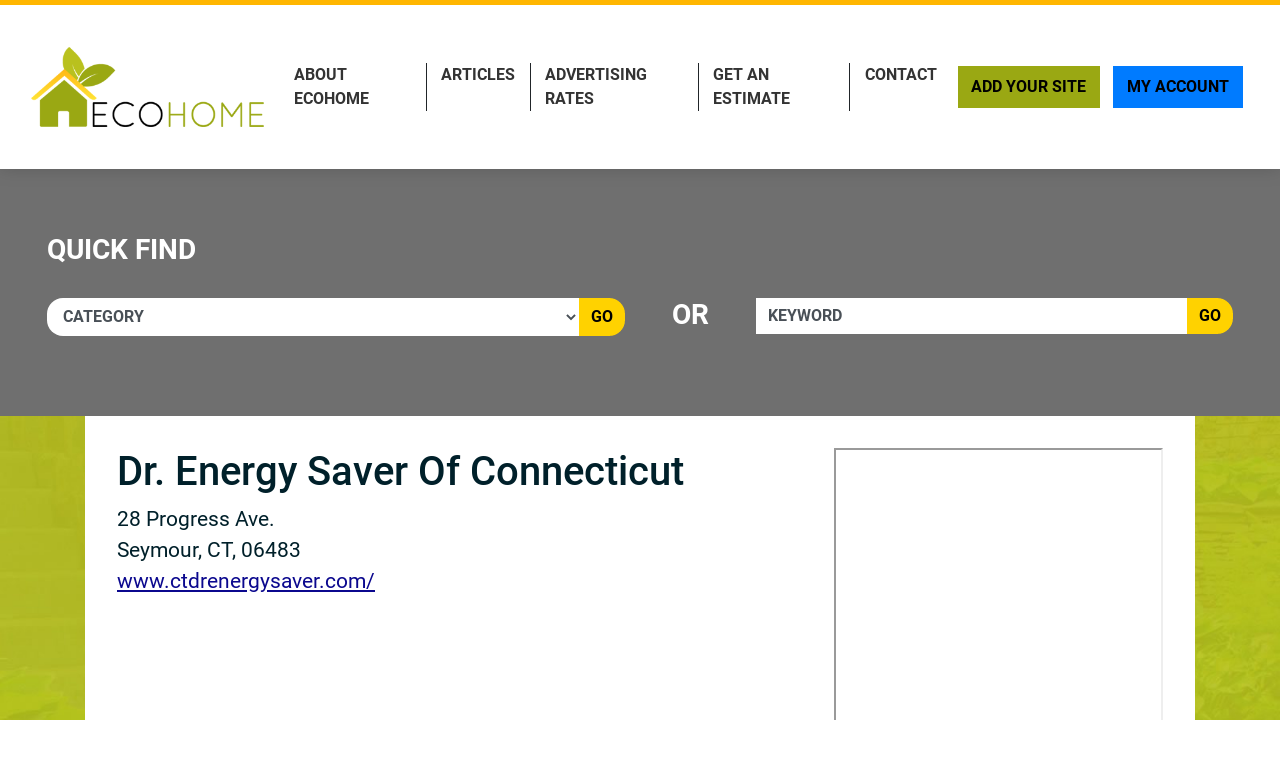

--- FILE ---
content_type: text/html; charset=UTF-8
request_url: https://www.ecohomesite.com/listing/5263/
body_size: 5364
content:
<!doctype html>
<html lang="en">
<head>
    <meta charset="utf-8">
    <meta http-equiv="x-ua-compatible" content="ie=edge">

        <title>Dr. Energy Saver Of Connecticut - Seymour, Connecticut  HVAC - Eco Home Directory</title>

        <meta name="description" content="Spray Foam and Cellulose Insulation in Connecticut">
    <meta name="keywords" content="">
    <meta name="viewport" content="width=device-width, initial-scale=1">

    
<link rel="canonical" href="https://www.ecohomesite.com/listing/5263/">




<link rel="stylesheet" href="/css/app.min.css?v=2026020207">
<link rel="stylesheet" href="/css/main.css?v=2026020207">
<link rel="shortcut icon" href="/ehs-favicon.ico" />

<script src="/js/jquery-3.2.1.min.js"></script>
<script type="text/javascript">var jQ = $.noConflict(true);</script>
<script src="/js/jquery.min.js"></script>

<!-- Google tag (gtag.js) -->
<script async src="https://www.googletagmanager.com/gtag/js?id=G-GS4KXVR21D"></script>
<script>
  window.dataLayer = window.dataLayer || [];
  function gtag(){dataLayer.push(arguments);}
  gtag('js', new Date());

  gtag('config', 'G-GS4KXVR21D');
</script>


<!-- SCHEMA -->
<script type='application/ld+json'>
{
    "@context": "http://www.schema.org",
    "@type": "WebSite",
    "name": "Eco Home Directory &amp; Blog - Eco Friendly Home Improvement Contractors &amp; Remodeling",
    "alternateName": "Eco Home Site - Green &amp; Eco-Friendly Contractor Network, Dedicated To Helping The Environment Starting With Your Home",
    "url": "https://www.ecohomesite.com/"
}
</script>


<script type='application/ld+json'> 
{
  "@context": "http://www.schema.org",
  "@type": "HomeAndConstructionBusiness",
  "name": "Dr. Energy Saver Of Connecticut",
  "url": "www.ctdrenergysaver.com/",
  "logo": "",
  "image": "",
  "description": "Spray Foam and Cellulose Insulation in Connecticut"
  ,
    "address": {
    "@type": "PostalAddress",
    "streetAddress": "28 Progress Ave.",
    "addressLocality": "Seymour",
    "addressRegion": "CT",
    "postalCode": "06483",
    "telephone": ""
  }
}
</script>

<!--SLICK SLIDER-->
<link rel="stylesheet" type="text/css" href="//cdn.jsdelivr.net/npm/slick-carousel@1.8.1/slick/slick.css"/>
<link rel="stylesheet" type="text/css" href="//cdn.jsdelivr.net/jquery.slick/1.5.0/slick-theme.css"/>
<script type="text/javascript" src="//cdn.jsdelivr.net/npm/slick-carousel@1.8.1/slick/slick.min.js"></script>
    <meta name="geo.region" content="US-CT" />
    <meta name="geo.placename" content="Seymour" />
    <meta name="geo.position" content="41.388542;-73.059256" />
    <meta name="ICBM" content="41.388542, -73.059256" />

        <link rel="stylesheet" href="https://cdnjs.cloudflare.com/ajax/libs/limonte-sweetalert2/7.11.0/sweetalert2.min.css">
    <style>
        .security-field{
            opacity: 0;
            position: absolute;
            top: 0;
            left: 0;
            height: 0;
            width: 0;
            z-index: -1;
        }
    </style>
</head>
<body>

    <div class="site__header">

        <small class="sr-only"><a href="https://leadsonlinemarketing.com/websites-mobile-responsive-website/" target="_blank">Advertising</a>, <a href="https://leadsonlinemarketing.com/seo/" target="_blank">SEO Optimizations</a> and <a href="https://leadsonlinemarketing.com/our-projects" target="_blank">Website Management</a> by <a href="https://leadsonlinemarketing.com/" target="_blank">Leads Online Marketing.</a></small>

   <small style="display:none;">Learn more by visiting our partners: Home Improvement Estimates from the Best Local and Licensed Contractors With <a href="https://www.bizzibid.com">https://www.bizzibid.com</a>; Eco-friendly and Green-Friendly Home Improvement Contractors available with <a href="https://www.ecohomesite.com/">https://www.ecohomesite.com</a>; Free Estimates From Local Home Improvement Contractors by using the site <a href="https://www.fixthehome.com/">https://www.fixthehome.com</a>; Local-Attorneys.com provides directory listings of local lawyers and attorneys in your state or community, visit them today at <a href="https://www.local-attorneys.com/">https://www.local-attorneys.com</a>; Roofing Directory is the perfect online directory for finding the right roofing contractor for your home's roof repair, roofing replacement or installation needs... learn more by visiting <a href="https://www.roofing-directory.com/">https://www.roofing-directory.com/</a> . <a href="https://homeownerideas.com/">HomeOwnerIdeas.com</a> is a home improvement website dedicated to the homeowner. We strive to share the latest, greatest, most classic, most timeless and most awesome ideas that can be applied to your home.</small>

       <div class="site__navbar">
           <div class="container container__wide">
               <nav class="navbar navbar-expand-xl navbar-light">
                   <a class="navbar-brand site__navbar__logo" href="/"><img src="/img/eco__logo.png" alt="eco__logo.png" class="img-fluid"></a>
                   <button class="navbar-toggler" type="button" data-toggle="collapse" data-target="#mainNavbar" aria-controls="mainNavbar" aria-expanded="false" aria-label="Toggle navigation">
                       <span class="navbar-toggler-icon"></span>
                   </button>

                   <div class="collapse navbar-collapse site__navbar__menu" id="mainNavbar">
                       <ul class="navbar-nav ml-auto">
                           <li class="nav-item">
                               <a class="nav-link" href="/about/">About EcoHome</a>
                           </li>
                           <li class="nav-item">
                               <a class="nav-link" href="/articles/">Articles</a>
                           </li>
                           <!--<li class="nav-item">
                               <a class="nav-link" href="/blog/">Blog</a>
                           </li>-->
                           <!-- <li class="nav-item">
                               <a class="nav-link" href="/news/">News</a>
                           </li> -->
                           <li class="nav-item">
                               <a class="nav-link" href="/advertising-rates/">Advertising Rates</a>
                           </li>
                           <li class="nav-item">
                               <a class="nav-link" href="/estimate/">Get An Estimate</a>
                           </li>
                           <li class="nav-item">
                               <a class="nav-link" href="/contact/">Contact</a>
                           </li>
                       </ul>
                       <ul class="navbar-nav site__navbar__add">
                           <li class="nav-item">
                               <a class="nav-link btn btn-success rounded-0 site__navbar__add__button" href="/add/">Add Your Site</a>
                           </li>
                           <li class="nav-item">
                               <a class="nav-link btn btn-primary rounded-0 site__navbar__account__button" href="https://my.ecohomesite.com/">My Account</a>
                           </li>
                       </ul>
                   </div>
               </nav>
           </div>
       </div>

       <div class="site__quickfind">
           <div class="site__quickfind__form">
               <div class="container container__wide">
                   <h3>Quick Find</h3><div class="row"><div class="col-md-12 col-lg-6"><div class="form-group"><div class="input-group"><select id="quickcat" class="form-control">
<option value="">Category</option>
<option value="flooring">Flooring</option>
<option value="flooring/bamboo">&nbsp;&nbsp;-&nbsp;Bamboo Flooring</option>
<option value="design">Green Design</option>
<option value="home-builders">Home Building</option>
<option value="hvac">HVAC</option>
<option value="remodeling">Remodeling</option>
<option value="remodeling/kitchen">&nbsp;&nbsp;-&nbsp;Kitchen Remodeling</option>
<option value="roofing">Roofing</option>
<option value="solar-energy">Solar Energy Systems</option>
<option value="windows">Windows</option>
</select>
<span class="input-group-btn"><button id="goQuickLink" type="submit" class="btn btn-success">Go</button></span></div></div></div><div class="col-md-12 col-lg-1"><div class="form-group"><h3 class="m-0 text-center">OR</h3></div></div><div class="col-md-12 col-lg"><div class="form-group"><div class="input-group"><label for="quickkeyword" class="sr-only">quickkeyword</label><input type="text" class="form-control" placeholder="Keyword" id="quickkeyword" value=""><span class="input-group-btn"><button id="goQuickLinkKeyword" type="submit" class="btn btn-success">Go</button></span></div></div></div></div>
               </div>
           </div>

           <!-- <div class="site__quickfind__headline">
               <h1><span>FREE ESTIMATES</span> <span>CALL US AT</span> <span>(844) 276-9953</span></h1>
           </div> -->
       </div>
   </div> <!-- /site__header -->
    <div class="site__content" style="padding: 0;">
        <div class="container">
            <div class="row">
                <div class="col-md-12">
                    <div class="site__article" style="background: #fff;padding: 2rem;">
                                                    <!-- <p><span class="small"><a href="javascript: history.go(-1);" title="Go Back">Go Back</a></span></p> -->

                            <div class="row">
                                
                                <div class="col-md-8">
                                    <h1>Dr. Energy Saver Of Connecticut</h1>

                                    <p>
                                        28 Progress Ave.<br>Seymour, CT, 06483<br><a href="http://www.ctdrenergysaver.com/" target="_blank" rel="nofollow">www.ctdrenergysaver.com/</a>                                    </p>

                                                                                                                                                </div>
                                <div class="col-md-4">
                                    <iframe style="width: 100%; height: 300px;" class="embed-responsive-item" src="https://www.google.com/maps/embed/v1/place?key=AIzaSyB0TSgQFtINH8qwPFlmYax-CLzBO2ce0BE
                            &q=28+Progress+Ave.+Seymour+CT+06483" allowfullscreen></iframe>
                                </div>
                            </div>

                            <div class="row mt-4">
                                <div class="col-md-12">
                                                                            <p>Spray Foam and Cellulose Insulation in Connecticut</p>
                                    
                                    <hr>

                                                                            <div><p><!--td {border: 1px solid #ccc;}br {mso-data-placement:same-cell;}--><span style="font-size: 13px; font-family: arial,sans,sans-serif; color: #000000; text-align: left;">Dr. Energy Saver Of Connecticut specializes in home energy audits, insulation services, HVAC systems, and more in the Connecticut. Visit them online for a free estimate.</span></p></div>
                                    
                                    <div class="row">
                                        
                                                                                    <div class="col-sm-6">
                                                <h4>Categories</h4>
                                                <ul>
                                                                                                            <li><a href="/hvac/">HVAC</a></li>
                                                                                                    </ul>
                                            </div>
                                        
                                                                            </div>
                                </div>
                            </div>

                            <p class="mt-5 text-right">
                                <a href="#" class="btn btn-link" data-toggle="modal" data-target="#reportModal" style="text-decoration: none;"><i class="fa fa-bug"></i> <small>Report a Problem With This Listing By Clicking Here</small></a>
                            </p>

                                                            <p class="text-right">
                                    <a href="#" class="btn btn-link" data-toggle="modal" data-target="#claimModal" style="text-decoration: none;"><i class="fa fa-shopping-bag"></i> <small>Are You The Business Owner? CLICK HERE To Claim This Listing!</small></a>
                                </p>
                                                                        </div>
                </div>
                <!-- <div class="col-md">
                    <div class="site__sidebar">
                                            </div>
                </div> -->
            </div>
        </div>
    </div> <!-- /site__content -->

    <div class="modal fade" id="reportModal" tabindex="-1" role="dialog" aria-hidden="true">
        <form action="/forms/report.php" method="POST">
            <div class="modal-dialog" role="document">
                <div class="modal-content">
                    <div class="modal-header">
                        <h5 class="modal-title">Report Listing</h5>
                        <button type="button" class="close" data-dismiss="modal" aria-label="Close">
                            <span aria-hidden="true">&times;</span>
                        </button>
                    </div>
                    <div class="modal-body">
                        <div class="form-group security-field">
                            <label for="fname1">First Name</label>
                            <input type="text" class="form-control" id="fname1" name="fname">
                        </div>
                        <div class="form-group">
                            <label for="name1">Name</label>
                            <input type="text" class="form-control" id="name1" name="name">
                        </div>
                        <div class="form-group">
                            <label for="email1">Email</label>
                            <input type="email" class="form-control" id="email1" name="email" required>
                        </div>
                        <div class="form-group">
                            <label for="url1">Listing URL</label>
                            <input type="text" class="form-control" id="url1" name="url" value="http://www.ecohomesite.com/listing/5263/" readonly>
                        </div>
                        <div class="form-group">
                            <label for="message1">Message</label>
                            <textarea class="form-control" id="message1" name="message" rows="3"></textarea>
                        </div>
                        <div class="form-inline mb-sm-3">
                            <div class="form-group">
                                <label for="captchaImage1" class="sr-only">captchaImage</label>
                                <img src="/include/mathcaptcha/captcha.php" id="captchaImage1" alt="Captcha Image">
                            </div>
                            <div class="form-group">
                                <label for="captchaAnswer1" class="sr-only">Captcha Answer</label>
                                <input type="text" class="form-control text-center" id="captchaAnswer1" name="check">
                            </div>
                        </div>
                        <div class="form-group">
                            <div class="g-recaptcha" data-sitekey="6Lf2xTUUAAAAANJBpEtpFrG85t2rYxQT7VFA3DrA"></div>
                            <script src="https://www.google.com/recaptcha/api.js" async defer></script>
                        </div>
                    </div>
                    <div class="modal-footer">
                        <button type="submit" class="btn btn-primary">Send</button>
                        <button type="button" class="btn btn-secondary" data-dismiss="modal">Close</button>
                    </div>
                </div>
            </div>
        </form>
    </div>

    <div class="modal fade" id="claimModal" tabindex="-1" role="dialog" aria-hidden="true">
        <form action="/forms/claim.php" method="POST">
            <div class="modal-dialog" role="document">
                <div class="modal-content">
                    <div class="modal-header">
                        <h5 class="modal-title">Claim Listing</h5>
                        <button type="button" class="close" data-dismiss="modal" aria-label="Close">
                            <span aria-hidden="true">&times;</span>
                        </button>
                    </div>
                    <div class="modal-body">
                        <div class="alert alert-info" role="alert">
                            <i class="fa fa-exclamation"></i>
                            Please create an account in order to claim this listing. Please note that in order to approve your claim it must be created using a email address from the domain in the listing.
                        </div>
                        <div class="form-group">
                            <a href="http://my.ecohomesite.com/register" class="btn btn-success btn-block text-uppercase">Create Your Account Now</a>
                        </div>
                        <div class="form-group security-field">
                            <label for="fname">First Name</label>
                            <input type="text" class="form-control" id="fname" name="fname">
                        </div>
                        <div class="form-group">
                            <label for="name">Name</label>
                            <input type="text" class="form-control" id="name" name="name">
                        </div>
                        <div class="form-group">
                            <label for="email">Email</label>
                            <input type="email" class="form-control" id="email" name="email" required>
                        </div>
                        <div class="form-group">
                            <label for="url">Listing URL</label>
                            <input type="text" class="form-control" id="url" name="url" value="http://www.ecohomesite.com/listing/5263/" readonly>
                        </div>
                        <div class="form-group">
                            <label for="message">Claim Request Details</label>
                            <textarea class="form-control" id="message" name="message" rows="3"></textarea>
                        </div>
                        <div class="form-inline mb-sm-3">
                            <div class="form-group">
                                <img src="/include/mathcaptcha/captcha.php" id="captchaImage" alt="Captcha Image">
                            </div>
                            <div class="form-group">
                                <label for="captchaAnswer" class="sr-only">Captcha Answer</label>
                                <input type="text" class="form-control text-center" id="captchaAnswer" name="check">
                            </div>
                        </div>
                        <div class="form-group">
                            <div class="g-recaptcha" data-sitekey="6Lf2xTUUAAAAANJBpEtpFrG85t2rYxQT7VFA3DrA"></div>
                            <script src="https://www.google.com/recaptcha/api.js" async defer></script>
                        </div>

                        <input type="hidden" name="company" value="Dr. Energy Saver Of Connecticut">
                        <input type="hidden" name="client_id" value="5263">
                    </div>
                    <div class="modal-footer">
                        <button type="submit" class="btn btn-primary">Send Claim Request</button>
                        <button type="button" class="btn btn-secondary" data-dismiss="modal">Close</button>
                    </div>
                </div>
            </div>
        </form>
    </div>

        <script src="https://cdnjs.cloudflare.com/ajax/libs/limonte-sweetalert2/7.11.0/sweetalert2.min.js"></script>
    <script>
        jQ('#reportModal form').on('submit', function(e) {
            e.preventDefault();

            var form = jQ(this);

            swal({text: 'Sending report...', showConfirmButton: false});

            $.ajax({
                url: form.attr('action'),
                type: 'POST',
                dataType: 'json',
                data: form.serializeArray(),
            })
            .done(function(response) {
                swal.close();

                // reset form
                if (response.type=='success') {
                    form.find('#name').val('');
                    form.find('#email').val('');
                    form.find('#message').val('');
                }

                // show response
                swal({
                    type: response.type,
                    title: response.title,
                    text: response.text,
                });
            })
            .fail(function() {
                swal.close();

                swal({
                    type: 'error',
                    title: 'Sending failed!',
                    text: 'Something went wrong. Please try again.',
                });
            });
        });

        jQ('#claimModal form').on('submit', function(e) {
            e.preventDefault();

            var form = jQ(this);

            swal({text: 'Sending claim request...', showConfirmButton: false});

            $.ajax({
                url: form.attr('action'),
                type: 'POST',
                dataType: 'json',
                data: form.serializeArray(),
            })
            .done(function(response) {
                swal.close();

                // reset form
                if (response.type=='success') {
                    form.find('#name').val('');
                    form.find('#email').val('');
                    form.find('#message').val('');
                }

                // show response
                swal({
                    type: response.type,
                    title: response.title,
                    text: response.text,
                });
            })
            .fail(function() {
                swal.close();

                swal({
                    type: 'error',
                    title: 'Sending failed!',
                    text: 'Something went wrong. Please try again.',
                });
            });
        });
    </script>

        <div class="site__footer">
        <div class="site__footer__links">
            <div class="container container__wide">
                                <div class="row">
                    <div class="col-md-7 offset-md-2">
                        <h4>Categories</h4>
                        <ul class="list-unstyled footer_cat_list"><li><a href="/flooring/">Flooring</a><ul><li><a href="/flooring/bamboo/">Bamboo Flooring</a></li></ul></li><li><a href="/design/">Green Design</a></li><li><a href="/home-builders/">Home Building</a></li><li><a href="/hvac/">HVAC</a></li><li><a href="/remodeling/">Remodeling</a><ul><li><a href="/remodeling/kitchen/">Kitchen Remodeling</a></li></ul></li><li><a href="/roofing/">Roofing</a></li><li><a href="/solar-energy/">Solar Energy Systems</a></li><li><a href="/windows/">Windows</a></li></ul>                    </div>                    
                                    </div>
            </div>
        </div>

        <div class="site__footer__colophon">
            <div class="container container__wide">
                <p><a href="/">Home</a> <!--| <a href="/blog/">Blog</a> -->| <a href="/about/">About</a> | <!-- <a href="/news/">News & Media</a> | --><a href="/articles/">Articles & Tips</a> | <a href="/estimate/">Estimates</a> | <a href="/advertising-rates/">Advertising</a> | <a href="/add/">Submit Your Site</a></p>

                <p><a class="btn btn-success rounded-0 site__navbar__add__button" href="/add/">Add Your Site</a> <a class="btn btn-primary rounded-0 site__navbar__account__button" href="http://my.ecohomesite.com/">My Account</a></p>

                <p>Looking for green-friendly home improvement contractors? How about some tips on making your house an eco-friendly one? <br>Eco Home Site will help show you how to make your house an efficient, "low-footprint" home that helps conserve resources and protect the natural environment. <br>From solar to recycling to improving energy-efficiency, we're here to help!</p>

                <p class="copy">&copy; 2026 <a href="/about/">EcoHomeSite.com</a>.</p>
            </div>
        </div>
    </div> <!-- /site__footer -->



    <script src="/js/bootstrap.bundle.js"></script>
    <script src="/js/main.js"></script>

</body>
</html>


--- FILE ---
content_type: text/html; charset=utf-8
request_url: https://www.google.com/recaptcha/api2/anchor?ar=1&k=6Lf2xTUUAAAAANJBpEtpFrG85t2rYxQT7VFA3DrA&co=aHR0cHM6Ly93d3cuZWNvaG9tZXNpdGUuY29tOjQ0Mw..&hl=en&v=N67nZn4AqZkNcbeMu4prBgzg&size=normal&anchor-ms=20000&execute-ms=30000&cb=78bbxg128lyx
body_size: 49348
content:
<!DOCTYPE HTML><html dir="ltr" lang="en"><head><meta http-equiv="Content-Type" content="text/html; charset=UTF-8">
<meta http-equiv="X-UA-Compatible" content="IE=edge">
<title>reCAPTCHA</title>
<style type="text/css">
/* cyrillic-ext */
@font-face {
  font-family: 'Roboto';
  font-style: normal;
  font-weight: 400;
  font-stretch: 100%;
  src: url(//fonts.gstatic.com/s/roboto/v48/KFO7CnqEu92Fr1ME7kSn66aGLdTylUAMa3GUBHMdazTgWw.woff2) format('woff2');
  unicode-range: U+0460-052F, U+1C80-1C8A, U+20B4, U+2DE0-2DFF, U+A640-A69F, U+FE2E-FE2F;
}
/* cyrillic */
@font-face {
  font-family: 'Roboto';
  font-style: normal;
  font-weight: 400;
  font-stretch: 100%;
  src: url(//fonts.gstatic.com/s/roboto/v48/KFO7CnqEu92Fr1ME7kSn66aGLdTylUAMa3iUBHMdazTgWw.woff2) format('woff2');
  unicode-range: U+0301, U+0400-045F, U+0490-0491, U+04B0-04B1, U+2116;
}
/* greek-ext */
@font-face {
  font-family: 'Roboto';
  font-style: normal;
  font-weight: 400;
  font-stretch: 100%;
  src: url(//fonts.gstatic.com/s/roboto/v48/KFO7CnqEu92Fr1ME7kSn66aGLdTylUAMa3CUBHMdazTgWw.woff2) format('woff2');
  unicode-range: U+1F00-1FFF;
}
/* greek */
@font-face {
  font-family: 'Roboto';
  font-style: normal;
  font-weight: 400;
  font-stretch: 100%;
  src: url(//fonts.gstatic.com/s/roboto/v48/KFO7CnqEu92Fr1ME7kSn66aGLdTylUAMa3-UBHMdazTgWw.woff2) format('woff2');
  unicode-range: U+0370-0377, U+037A-037F, U+0384-038A, U+038C, U+038E-03A1, U+03A3-03FF;
}
/* math */
@font-face {
  font-family: 'Roboto';
  font-style: normal;
  font-weight: 400;
  font-stretch: 100%;
  src: url(//fonts.gstatic.com/s/roboto/v48/KFO7CnqEu92Fr1ME7kSn66aGLdTylUAMawCUBHMdazTgWw.woff2) format('woff2');
  unicode-range: U+0302-0303, U+0305, U+0307-0308, U+0310, U+0312, U+0315, U+031A, U+0326-0327, U+032C, U+032F-0330, U+0332-0333, U+0338, U+033A, U+0346, U+034D, U+0391-03A1, U+03A3-03A9, U+03B1-03C9, U+03D1, U+03D5-03D6, U+03F0-03F1, U+03F4-03F5, U+2016-2017, U+2034-2038, U+203C, U+2040, U+2043, U+2047, U+2050, U+2057, U+205F, U+2070-2071, U+2074-208E, U+2090-209C, U+20D0-20DC, U+20E1, U+20E5-20EF, U+2100-2112, U+2114-2115, U+2117-2121, U+2123-214F, U+2190, U+2192, U+2194-21AE, U+21B0-21E5, U+21F1-21F2, U+21F4-2211, U+2213-2214, U+2216-22FF, U+2308-230B, U+2310, U+2319, U+231C-2321, U+2336-237A, U+237C, U+2395, U+239B-23B7, U+23D0, U+23DC-23E1, U+2474-2475, U+25AF, U+25B3, U+25B7, U+25BD, U+25C1, U+25CA, U+25CC, U+25FB, U+266D-266F, U+27C0-27FF, U+2900-2AFF, U+2B0E-2B11, U+2B30-2B4C, U+2BFE, U+3030, U+FF5B, U+FF5D, U+1D400-1D7FF, U+1EE00-1EEFF;
}
/* symbols */
@font-face {
  font-family: 'Roboto';
  font-style: normal;
  font-weight: 400;
  font-stretch: 100%;
  src: url(//fonts.gstatic.com/s/roboto/v48/KFO7CnqEu92Fr1ME7kSn66aGLdTylUAMaxKUBHMdazTgWw.woff2) format('woff2');
  unicode-range: U+0001-000C, U+000E-001F, U+007F-009F, U+20DD-20E0, U+20E2-20E4, U+2150-218F, U+2190, U+2192, U+2194-2199, U+21AF, U+21E6-21F0, U+21F3, U+2218-2219, U+2299, U+22C4-22C6, U+2300-243F, U+2440-244A, U+2460-24FF, U+25A0-27BF, U+2800-28FF, U+2921-2922, U+2981, U+29BF, U+29EB, U+2B00-2BFF, U+4DC0-4DFF, U+FFF9-FFFB, U+10140-1018E, U+10190-1019C, U+101A0, U+101D0-101FD, U+102E0-102FB, U+10E60-10E7E, U+1D2C0-1D2D3, U+1D2E0-1D37F, U+1F000-1F0FF, U+1F100-1F1AD, U+1F1E6-1F1FF, U+1F30D-1F30F, U+1F315, U+1F31C, U+1F31E, U+1F320-1F32C, U+1F336, U+1F378, U+1F37D, U+1F382, U+1F393-1F39F, U+1F3A7-1F3A8, U+1F3AC-1F3AF, U+1F3C2, U+1F3C4-1F3C6, U+1F3CA-1F3CE, U+1F3D4-1F3E0, U+1F3ED, U+1F3F1-1F3F3, U+1F3F5-1F3F7, U+1F408, U+1F415, U+1F41F, U+1F426, U+1F43F, U+1F441-1F442, U+1F444, U+1F446-1F449, U+1F44C-1F44E, U+1F453, U+1F46A, U+1F47D, U+1F4A3, U+1F4B0, U+1F4B3, U+1F4B9, U+1F4BB, U+1F4BF, U+1F4C8-1F4CB, U+1F4D6, U+1F4DA, U+1F4DF, U+1F4E3-1F4E6, U+1F4EA-1F4ED, U+1F4F7, U+1F4F9-1F4FB, U+1F4FD-1F4FE, U+1F503, U+1F507-1F50B, U+1F50D, U+1F512-1F513, U+1F53E-1F54A, U+1F54F-1F5FA, U+1F610, U+1F650-1F67F, U+1F687, U+1F68D, U+1F691, U+1F694, U+1F698, U+1F6AD, U+1F6B2, U+1F6B9-1F6BA, U+1F6BC, U+1F6C6-1F6CF, U+1F6D3-1F6D7, U+1F6E0-1F6EA, U+1F6F0-1F6F3, U+1F6F7-1F6FC, U+1F700-1F7FF, U+1F800-1F80B, U+1F810-1F847, U+1F850-1F859, U+1F860-1F887, U+1F890-1F8AD, U+1F8B0-1F8BB, U+1F8C0-1F8C1, U+1F900-1F90B, U+1F93B, U+1F946, U+1F984, U+1F996, U+1F9E9, U+1FA00-1FA6F, U+1FA70-1FA7C, U+1FA80-1FA89, U+1FA8F-1FAC6, U+1FACE-1FADC, U+1FADF-1FAE9, U+1FAF0-1FAF8, U+1FB00-1FBFF;
}
/* vietnamese */
@font-face {
  font-family: 'Roboto';
  font-style: normal;
  font-weight: 400;
  font-stretch: 100%;
  src: url(//fonts.gstatic.com/s/roboto/v48/KFO7CnqEu92Fr1ME7kSn66aGLdTylUAMa3OUBHMdazTgWw.woff2) format('woff2');
  unicode-range: U+0102-0103, U+0110-0111, U+0128-0129, U+0168-0169, U+01A0-01A1, U+01AF-01B0, U+0300-0301, U+0303-0304, U+0308-0309, U+0323, U+0329, U+1EA0-1EF9, U+20AB;
}
/* latin-ext */
@font-face {
  font-family: 'Roboto';
  font-style: normal;
  font-weight: 400;
  font-stretch: 100%;
  src: url(//fonts.gstatic.com/s/roboto/v48/KFO7CnqEu92Fr1ME7kSn66aGLdTylUAMa3KUBHMdazTgWw.woff2) format('woff2');
  unicode-range: U+0100-02BA, U+02BD-02C5, U+02C7-02CC, U+02CE-02D7, U+02DD-02FF, U+0304, U+0308, U+0329, U+1D00-1DBF, U+1E00-1E9F, U+1EF2-1EFF, U+2020, U+20A0-20AB, U+20AD-20C0, U+2113, U+2C60-2C7F, U+A720-A7FF;
}
/* latin */
@font-face {
  font-family: 'Roboto';
  font-style: normal;
  font-weight: 400;
  font-stretch: 100%;
  src: url(//fonts.gstatic.com/s/roboto/v48/KFO7CnqEu92Fr1ME7kSn66aGLdTylUAMa3yUBHMdazQ.woff2) format('woff2');
  unicode-range: U+0000-00FF, U+0131, U+0152-0153, U+02BB-02BC, U+02C6, U+02DA, U+02DC, U+0304, U+0308, U+0329, U+2000-206F, U+20AC, U+2122, U+2191, U+2193, U+2212, U+2215, U+FEFF, U+FFFD;
}
/* cyrillic-ext */
@font-face {
  font-family: 'Roboto';
  font-style: normal;
  font-weight: 500;
  font-stretch: 100%;
  src: url(//fonts.gstatic.com/s/roboto/v48/KFO7CnqEu92Fr1ME7kSn66aGLdTylUAMa3GUBHMdazTgWw.woff2) format('woff2');
  unicode-range: U+0460-052F, U+1C80-1C8A, U+20B4, U+2DE0-2DFF, U+A640-A69F, U+FE2E-FE2F;
}
/* cyrillic */
@font-face {
  font-family: 'Roboto';
  font-style: normal;
  font-weight: 500;
  font-stretch: 100%;
  src: url(//fonts.gstatic.com/s/roboto/v48/KFO7CnqEu92Fr1ME7kSn66aGLdTylUAMa3iUBHMdazTgWw.woff2) format('woff2');
  unicode-range: U+0301, U+0400-045F, U+0490-0491, U+04B0-04B1, U+2116;
}
/* greek-ext */
@font-face {
  font-family: 'Roboto';
  font-style: normal;
  font-weight: 500;
  font-stretch: 100%;
  src: url(//fonts.gstatic.com/s/roboto/v48/KFO7CnqEu92Fr1ME7kSn66aGLdTylUAMa3CUBHMdazTgWw.woff2) format('woff2');
  unicode-range: U+1F00-1FFF;
}
/* greek */
@font-face {
  font-family: 'Roboto';
  font-style: normal;
  font-weight: 500;
  font-stretch: 100%;
  src: url(//fonts.gstatic.com/s/roboto/v48/KFO7CnqEu92Fr1ME7kSn66aGLdTylUAMa3-UBHMdazTgWw.woff2) format('woff2');
  unicode-range: U+0370-0377, U+037A-037F, U+0384-038A, U+038C, U+038E-03A1, U+03A3-03FF;
}
/* math */
@font-face {
  font-family: 'Roboto';
  font-style: normal;
  font-weight: 500;
  font-stretch: 100%;
  src: url(//fonts.gstatic.com/s/roboto/v48/KFO7CnqEu92Fr1ME7kSn66aGLdTylUAMawCUBHMdazTgWw.woff2) format('woff2');
  unicode-range: U+0302-0303, U+0305, U+0307-0308, U+0310, U+0312, U+0315, U+031A, U+0326-0327, U+032C, U+032F-0330, U+0332-0333, U+0338, U+033A, U+0346, U+034D, U+0391-03A1, U+03A3-03A9, U+03B1-03C9, U+03D1, U+03D5-03D6, U+03F0-03F1, U+03F4-03F5, U+2016-2017, U+2034-2038, U+203C, U+2040, U+2043, U+2047, U+2050, U+2057, U+205F, U+2070-2071, U+2074-208E, U+2090-209C, U+20D0-20DC, U+20E1, U+20E5-20EF, U+2100-2112, U+2114-2115, U+2117-2121, U+2123-214F, U+2190, U+2192, U+2194-21AE, U+21B0-21E5, U+21F1-21F2, U+21F4-2211, U+2213-2214, U+2216-22FF, U+2308-230B, U+2310, U+2319, U+231C-2321, U+2336-237A, U+237C, U+2395, U+239B-23B7, U+23D0, U+23DC-23E1, U+2474-2475, U+25AF, U+25B3, U+25B7, U+25BD, U+25C1, U+25CA, U+25CC, U+25FB, U+266D-266F, U+27C0-27FF, U+2900-2AFF, U+2B0E-2B11, U+2B30-2B4C, U+2BFE, U+3030, U+FF5B, U+FF5D, U+1D400-1D7FF, U+1EE00-1EEFF;
}
/* symbols */
@font-face {
  font-family: 'Roboto';
  font-style: normal;
  font-weight: 500;
  font-stretch: 100%;
  src: url(//fonts.gstatic.com/s/roboto/v48/KFO7CnqEu92Fr1ME7kSn66aGLdTylUAMaxKUBHMdazTgWw.woff2) format('woff2');
  unicode-range: U+0001-000C, U+000E-001F, U+007F-009F, U+20DD-20E0, U+20E2-20E4, U+2150-218F, U+2190, U+2192, U+2194-2199, U+21AF, U+21E6-21F0, U+21F3, U+2218-2219, U+2299, U+22C4-22C6, U+2300-243F, U+2440-244A, U+2460-24FF, U+25A0-27BF, U+2800-28FF, U+2921-2922, U+2981, U+29BF, U+29EB, U+2B00-2BFF, U+4DC0-4DFF, U+FFF9-FFFB, U+10140-1018E, U+10190-1019C, U+101A0, U+101D0-101FD, U+102E0-102FB, U+10E60-10E7E, U+1D2C0-1D2D3, U+1D2E0-1D37F, U+1F000-1F0FF, U+1F100-1F1AD, U+1F1E6-1F1FF, U+1F30D-1F30F, U+1F315, U+1F31C, U+1F31E, U+1F320-1F32C, U+1F336, U+1F378, U+1F37D, U+1F382, U+1F393-1F39F, U+1F3A7-1F3A8, U+1F3AC-1F3AF, U+1F3C2, U+1F3C4-1F3C6, U+1F3CA-1F3CE, U+1F3D4-1F3E0, U+1F3ED, U+1F3F1-1F3F3, U+1F3F5-1F3F7, U+1F408, U+1F415, U+1F41F, U+1F426, U+1F43F, U+1F441-1F442, U+1F444, U+1F446-1F449, U+1F44C-1F44E, U+1F453, U+1F46A, U+1F47D, U+1F4A3, U+1F4B0, U+1F4B3, U+1F4B9, U+1F4BB, U+1F4BF, U+1F4C8-1F4CB, U+1F4D6, U+1F4DA, U+1F4DF, U+1F4E3-1F4E6, U+1F4EA-1F4ED, U+1F4F7, U+1F4F9-1F4FB, U+1F4FD-1F4FE, U+1F503, U+1F507-1F50B, U+1F50D, U+1F512-1F513, U+1F53E-1F54A, U+1F54F-1F5FA, U+1F610, U+1F650-1F67F, U+1F687, U+1F68D, U+1F691, U+1F694, U+1F698, U+1F6AD, U+1F6B2, U+1F6B9-1F6BA, U+1F6BC, U+1F6C6-1F6CF, U+1F6D3-1F6D7, U+1F6E0-1F6EA, U+1F6F0-1F6F3, U+1F6F7-1F6FC, U+1F700-1F7FF, U+1F800-1F80B, U+1F810-1F847, U+1F850-1F859, U+1F860-1F887, U+1F890-1F8AD, U+1F8B0-1F8BB, U+1F8C0-1F8C1, U+1F900-1F90B, U+1F93B, U+1F946, U+1F984, U+1F996, U+1F9E9, U+1FA00-1FA6F, U+1FA70-1FA7C, U+1FA80-1FA89, U+1FA8F-1FAC6, U+1FACE-1FADC, U+1FADF-1FAE9, U+1FAF0-1FAF8, U+1FB00-1FBFF;
}
/* vietnamese */
@font-face {
  font-family: 'Roboto';
  font-style: normal;
  font-weight: 500;
  font-stretch: 100%;
  src: url(//fonts.gstatic.com/s/roboto/v48/KFO7CnqEu92Fr1ME7kSn66aGLdTylUAMa3OUBHMdazTgWw.woff2) format('woff2');
  unicode-range: U+0102-0103, U+0110-0111, U+0128-0129, U+0168-0169, U+01A0-01A1, U+01AF-01B0, U+0300-0301, U+0303-0304, U+0308-0309, U+0323, U+0329, U+1EA0-1EF9, U+20AB;
}
/* latin-ext */
@font-face {
  font-family: 'Roboto';
  font-style: normal;
  font-weight: 500;
  font-stretch: 100%;
  src: url(//fonts.gstatic.com/s/roboto/v48/KFO7CnqEu92Fr1ME7kSn66aGLdTylUAMa3KUBHMdazTgWw.woff2) format('woff2');
  unicode-range: U+0100-02BA, U+02BD-02C5, U+02C7-02CC, U+02CE-02D7, U+02DD-02FF, U+0304, U+0308, U+0329, U+1D00-1DBF, U+1E00-1E9F, U+1EF2-1EFF, U+2020, U+20A0-20AB, U+20AD-20C0, U+2113, U+2C60-2C7F, U+A720-A7FF;
}
/* latin */
@font-face {
  font-family: 'Roboto';
  font-style: normal;
  font-weight: 500;
  font-stretch: 100%;
  src: url(//fonts.gstatic.com/s/roboto/v48/KFO7CnqEu92Fr1ME7kSn66aGLdTylUAMa3yUBHMdazQ.woff2) format('woff2');
  unicode-range: U+0000-00FF, U+0131, U+0152-0153, U+02BB-02BC, U+02C6, U+02DA, U+02DC, U+0304, U+0308, U+0329, U+2000-206F, U+20AC, U+2122, U+2191, U+2193, U+2212, U+2215, U+FEFF, U+FFFD;
}
/* cyrillic-ext */
@font-face {
  font-family: 'Roboto';
  font-style: normal;
  font-weight: 900;
  font-stretch: 100%;
  src: url(//fonts.gstatic.com/s/roboto/v48/KFO7CnqEu92Fr1ME7kSn66aGLdTylUAMa3GUBHMdazTgWw.woff2) format('woff2');
  unicode-range: U+0460-052F, U+1C80-1C8A, U+20B4, U+2DE0-2DFF, U+A640-A69F, U+FE2E-FE2F;
}
/* cyrillic */
@font-face {
  font-family: 'Roboto';
  font-style: normal;
  font-weight: 900;
  font-stretch: 100%;
  src: url(//fonts.gstatic.com/s/roboto/v48/KFO7CnqEu92Fr1ME7kSn66aGLdTylUAMa3iUBHMdazTgWw.woff2) format('woff2');
  unicode-range: U+0301, U+0400-045F, U+0490-0491, U+04B0-04B1, U+2116;
}
/* greek-ext */
@font-face {
  font-family: 'Roboto';
  font-style: normal;
  font-weight: 900;
  font-stretch: 100%;
  src: url(//fonts.gstatic.com/s/roboto/v48/KFO7CnqEu92Fr1ME7kSn66aGLdTylUAMa3CUBHMdazTgWw.woff2) format('woff2');
  unicode-range: U+1F00-1FFF;
}
/* greek */
@font-face {
  font-family: 'Roboto';
  font-style: normal;
  font-weight: 900;
  font-stretch: 100%;
  src: url(//fonts.gstatic.com/s/roboto/v48/KFO7CnqEu92Fr1ME7kSn66aGLdTylUAMa3-UBHMdazTgWw.woff2) format('woff2');
  unicode-range: U+0370-0377, U+037A-037F, U+0384-038A, U+038C, U+038E-03A1, U+03A3-03FF;
}
/* math */
@font-face {
  font-family: 'Roboto';
  font-style: normal;
  font-weight: 900;
  font-stretch: 100%;
  src: url(//fonts.gstatic.com/s/roboto/v48/KFO7CnqEu92Fr1ME7kSn66aGLdTylUAMawCUBHMdazTgWw.woff2) format('woff2');
  unicode-range: U+0302-0303, U+0305, U+0307-0308, U+0310, U+0312, U+0315, U+031A, U+0326-0327, U+032C, U+032F-0330, U+0332-0333, U+0338, U+033A, U+0346, U+034D, U+0391-03A1, U+03A3-03A9, U+03B1-03C9, U+03D1, U+03D5-03D6, U+03F0-03F1, U+03F4-03F5, U+2016-2017, U+2034-2038, U+203C, U+2040, U+2043, U+2047, U+2050, U+2057, U+205F, U+2070-2071, U+2074-208E, U+2090-209C, U+20D0-20DC, U+20E1, U+20E5-20EF, U+2100-2112, U+2114-2115, U+2117-2121, U+2123-214F, U+2190, U+2192, U+2194-21AE, U+21B0-21E5, U+21F1-21F2, U+21F4-2211, U+2213-2214, U+2216-22FF, U+2308-230B, U+2310, U+2319, U+231C-2321, U+2336-237A, U+237C, U+2395, U+239B-23B7, U+23D0, U+23DC-23E1, U+2474-2475, U+25AF, U+25B3, U+25B7, U+25BD, U+25C1, U+25CA, U+25CC, U+25FB, U+266D-266F, U+27C0-27FF, U+2900-2AFF, U+2B0E-2B11, U+2B30-2B4C, U+2BFE, U+3030, U+FF5B, U+FF5D, U+1D400-1D7FF, U+1EE00-1EEFF;
}
/* symbols */
@font-face {
  font-family: 'Roboto';
  font-style: normal;
  font-weight: 900;
  font-stretch: 100%;
  src: url(//fonts.gstatic.com/s/roboto/v48/KFO7CnqEu92Fr1ME7kSn66aGLdTylUAMaxKUBHMdazTgWw.woff2) format('woff2');
  unicode-range: U+0001-000C, U+000E-001F, U+007F-009F, U+20DD-20E0, U+20E2-20E4, U+2150-218F, U+2190, U+2192, U+2194-2199, U+21AF, U+21E6-21F0, U+21F3, U+2218-2219, U+2299, U+22C4-22C6, U+2300-243F, U+2440-244A, U+2460-24FF, U+25A0-27BF, U+2800-28FF, U+2921-2922, U+2981, U+29BF, U+29EB, U+2B00-2BFF, U+4DC0-4DFF, U+FFF9-FFFB, U+10140-1018E, U+10190-1019C, U+101A0, U+101D0-101FD, U+102E0-102FB, U+10E60-10E7E, U+1D2C0-1D2D3, U+1D2E0-1D37F, U+1F000-1F0FF, U+1F100-1F1AD, U+1F1E6-1F1FF, U+1F30D-1F30F, U+1F315, U+1F31C, U+1F31E, U+1F320-1F32C, U+1F336, U+1F378, U+1F37D, U+1F382, U+1F393-1F39F, U+1F3A7-1F3A8, U+1F3AC-1F3AF, U+1F3C2, U+1F3C4-1F3C6, U+1F3CA-1F3CE, U+1F3D4-1F3E0, U+1F3ED, U+1F3F1-1F3F3, U+1F3F5-1F3F7, U+1F408, U+1F415, U+1F41F, U+1F426, U+1F43F, U+1F441-1F442, U+1F444, U+1F446-1F449, U+1F44C-1F44E, U+1F453, U+1F46A, U+1F47D, U+1F4A3, U+1F4B0, U+1F4B3, U+1F4B9, U+1F4BB, U+1F4BF, U+1F4C8-1F4CB, U+1F4D6, U+1F4DA, U+1F4DF, U+1F4E3-1F4E6, U+1F4EA-1F4ED, U+1F4F7, U+1F4F9-1F4FB, U+1F4FD-1F4FE, U+1F503, U+1F507-1F50B, U+1F50D, U+1F512-1F513, U+1F53E-1F54A, U+1F54F-1F5FA, U+1F610, U+1F650-1F67F, U+1F687, U+1F68D, U+1F691, U+1F694, U+1F698, U+1F6AD, U+1F6B2, U+1F6B9-1F6BA, U+1F6BC, U+1F6C6-1F6CF, U+1F6D3-1F6D7, U+1F6E0-1F6EA, U+1F6F0-1F6F3, U+1F6F7-1F6FC, U+1F700-1F7FF, U+1F800-1F80B, U+1F810-1F847, U+1F850-1F859, U+1F860-1F887, U+1F890-1F8AD, U+1F8B0-1F8BB, U+1F8C0-1F8C1, U+1F900-1F90B, U+1F93B, U+1F946, U+1F984, U+1F996, U+1F9E9, U+1FA00-1FA6F, U+1FA70-1FA7C, U+1FA80-1FA89, U+1FA8F-1FAC6, U+1FACE-1FADC, U+1FADF-1FAE9, U+1FAF0-1FAF8, U+1FB00-1FBFF;
}
/* vietnamese */
@font-face {
  font-family: 'Roboto';
  font-style: normal;
  font-weight: 900;
  font-stretch: 100%;
  src: url(//fonts.gstatic.com/s/roboto/v48/KFO7CnqEu92Fr1ME7kSn66aGLdTylUAMa3OUBHMdazTgWw.woff2) format('woff2');
  unicode-range: U+0102-0103, U+0110-0111, U+0128-0129, U+0168-0169, U+01A0-01A1, U+01AF-01B0, U+0300-0301, U+0303-0304, U+0308-0309, U+0323, U+0329, U+1EA0-1EF9, U+20AB;
}
/* latin-ext */
@font-face {
  font-family: 'Roboto';
  font-style: normal;
  font-weight: 900;
  font-stretch: 100%;
  src: url(//fonts.gstatic.com/s/roboto/v48/KFO7CnqEu92Fr1ME7kSn66aGLdTylUAMa3KUBHMdazTgWw.woff2) format('woff2');
  unicode-range: U+0100-02BA, U+02BD-02C5, U+02C7-02CC, U+02CE-02D7, U+02DD-02FF, U+0304, U+0308, U+0329, U+1D00-1DBF, U+1E00-1E9F, U+1EF2-1EFF, U+2020, U+20A0-20AB, U+20AD-20C0, U+2113, U+2C60-2C7F, U+A720-A7FF;
}
/* latin */
@font-face {
  font-family: 'Roboto';
  font-style: normal;
  font-weight: 900;
  font-stretch: 100%;
  src: url(//fonts.gstatic.com/s/roboto/v48/KFO7CnqEu92Fr1ME7kSn66aGLdTylUAMa3yUBHMdazQ.woff2) format('woff2');
  unicode-range: U+0000-00FF, U+0131, U+0152-0153, U+02BB-02BC, U+02C6, U+02DA, U+02DC, U+0304, U+0308, U+0329, U+2000-206F, U+20AC, U+2122, U+2191, U+2193, U+2212, U+2215, U+FEFF, U+FFFD;
}

</style>
<link rel="stylesheet" type="text/css" href="https://www.gstatic.com/recaptcha/releases/N67nZn4AqZkNcbeMu4prBgzg/styles__ltr.css">
<script nonce="hHWlU8SDypT1cMAN2j2Vfw" type="text/javascript">window['__recaptcha_api'] = 'https://www.google.com/recaptcha/api2/';</script>
<script type="text/javascript" src="https://www.gstatic.com/recaptcha/releases/N67nZn4AqZkNcbeMu4prBgzg/recaptcha__en.js" nonce="hHWlU8SDypT1cMAN2j2Vfw">
      
    </script></head>
<body><div id="rc-anchor-alert" class="rc-anchor-alert"></div>
<input type="hidden" id="recaptcha-token" value="[base64]">
<script type="text/javascript" nonce="hHWlU8SDypT1cMAN2j2Vfw">
      recaptcha.anchor.Main.init("[\x22ainput\x22,[\x22bgdata\x22,\x22\x22,\[base64]/[base64]/[base64]/[base64]/[base64]/[base64]/YihPLDAsW0wsMzZdKTooTy5YLnB1c2goTy5aLnNsaWNlKCkpLE8uWls3Nl09dm9pZCAwLFUoNzYsTyxxKSl9LGM9ZnVuY3Rpb24oTyxxKXtxLlk9KChxLlk/[base64]/[base64]/Wi52KCk6Wi5OLHItWi5OKSxJPj4xNCk+MCxaKS5oJiYoWi5oXj0oWi5sKzE+PjIpKihJPDwyKSksWikubCsxPj4yIT0wfHxaLnUseCl8fHUpWi5pPTAsWi5OPXI7aWYoIXUpcmV0dXJuIGZhbHNlO2lmKFouRz5aLkgmJihaLkg9Wi5HKSxyLVouRjxaLkctKE8/MjU1OnE/NToyKSlyZXR1cm4gZmFsc2U7cmV0dXJuIShaLlU9KCgoTz1sKHE/[base64]/[base64]/[base64]/[base64]/[base64]\\u003d\x22,\[base64]\\u003d\\u003d\x22,\[base64]/[base64]/CvcOnUMOYU8OwEcO1wrQ8RcOFCMKPAcOPN3/CvXvCtXbCsMOvBwfCqMKGUU/Du8OYFMKTR8KiGsOkwpLDoTXDuMOiwrAUDMKuV8OfB0ovQsO4w5HCicK+w6AXwrvDnSfClsOiLjfDkcK2eUNswrvDvcKYwqo+wqDCgj7CisOQw79IwpTCs8K8P8K/w6shdmUbFX3Ds8K7BcKCwrrCrmjDjcKBwrHCo8K3wrvDmzUqBj7CjAbCnlkYCjtrwrIjbMK3CVl0w7fCuBnDjH/[base64]/[base64]/Cq0TChHBIwpHDicOrw6nDhX7Ds8OFwrjCjcOTE8KKaMKFNMKSwovDoMOEL8K/w4HCs8OmwrwcaDPDhl3DlmBBw5BZPMKSw7BLAcOsw7cNRcKxI8OLwrIrw49gdCfCtsKKSjfDr1nCkzbCs8KaFMKLwq4ewqnDrQNKZRcPwpAcw68vXMKcSH/CvDFKQ0HDisKrwoo9VsKLU8K5wr5QaMOGw61ALVAlwpfDrMKEFHPDocOmw5XDnsKUVwB9w5BNKwNsAQ/Dlj5tSFN5wp3DsX4yQFZkf8KKwojDmcK/worDnWJzOijCpcKTJ8OFCMOxw4bCphIIw5c0WHrDgX4QwoPCthBFw5nDvSbDqsObWMK3w7Aow7FPwrIdwpQiwrV9w57DqhgTIsO2acO0JDrCi3LCjzc8CzkRwocMwpEWw4hww5Rpw5fCicKAUcK4w7/CsBJKw74ZwpXCmgEhwpVcwqrClsO2HDPCrh9NZ8OswqJpw5sww5/Ct1XDncK1w6EZMk55wpQHwph6woIGAGMswrXDjsKeHcOsw4fCsVs/wpc4Qh57w4nCtMK+w5dCw6DDtREWw4HDriJ6U8OtcsOUw5nCtFZFw6jDizMQGmXCnGIFwppLwrXDmjtbw6tuKATCgcK6wr/CunLDqcOCwrUIbcOjbsKrcCIkwpXCuRzClcKqFxRXfC0fPiDDhyh2XHQPwqYjSzIpecKGwpk3wo3CgsO0w7TDhMO2IRw7w5jCvsOeThlmw6zCgEQfccOTI3JJGCzCqMORw57ClcO9b8OqMW0kwpsacCLCm8KpcD7Cq8OcNMKrbSrCtsKMNjQ/BcKma2jCrMKXb8OOwqHDmzlQwoXDlBp4DsOPB8OOT3EswrTDuBBTw5sXPi4eCH40MsKERFQaw503w4/CgyYESybCnxLCgsKfeXI1w6JawoJHG8OsBU96w7LDtcKUw4wjw73DrFPDmMOrPTQzfSQzw78ZZMKVw4/DuCEBw57CizwueBXDo8OTw4HCisOKwqwVwoTDqy98wqbCrMOuB8KJwrg/wqbCnCPDn8OAEDVPM8KvwqM6Y0E1w4wKE1w+O8OEP8OHw7TDscOPDCsTMxM3DMKtw69rwoZfHhDCug8sw6rDl2Amw7Uxw5bCtHo4aH3Cq8O+w4xoIMOewqDDv07Cm8OBw6TDqsOVVsOYw4TCiHoewpdof8KXw4vDq8ODOH8qw7TDtlLCscOINiLDucOewq/Dp8OgwqfDrwnDrcKiw6jCuSgeE0IkWx5ELMKVF2IySFldBADCmjPDqHlYw6LDqTQQCMOXw48ZwpPCiRXDrx7Dj8KbwptdHVMeQsO+WjjCq8O3Oi/[base64]/FsO/wqEndsOPwrISagVMwq4CC0BBwrIBe8OAwrjDiAzCjMKGwp7CkwnCmB7CpcOPfcO1RsKmw5o/wqIuHsKJwpBWXsK2wqsjwpnDjjvDm0ZvbTPDiAkVJcK5wpjDusOgZUfCiEVGwqxgw6M7wpjDjB4AUi7DpcOnw5FewpvDp8KPwoR5SW47wpfDqsOswo/CrMKVwqcKY8Kww7LDssKJd8OGdMOwKQcMBsOIw5/[base64]/wrbCp8KMwqR8wrovYcOuYsOhHTV7wplRwqR9HhrDsMKhBm5hwo7DuTzCqTTCpR/CrxrDm8OPw4FIwo1yw7JHQDLChk3Cnj/DmsObVCREbcOOUTphE0/ColQ8OXPCqiEFXsOAwoM9WQpMHW3Dj8OAExVnwqDDrlXCh8KUw75OEEvDjsKLIl3CqxAgeMKiS2I6w4nDrVPDh8KfwpF2wr8WfsOUUSfDqsKCw4F8AkbDocOWNQ/CjsKPBcOww4/CjC8rwqnCi0Rnw4J3EsO3K3bDgW3DlhTCtMOQBcOSwrI+TsOENMOkJcObKcKadlvCpGcBV8KnPMKfVBR0wqHDqMOwwooSD8OqbFDCq8OVwqPCjwM3fsOYwoREwqgMw7fCqmsyO8Kbwo4/MsOKwqhUVXhGw7PCh8OZScKvw5zCjsKBCcOeRwbDrcO2w4lUwqTDm8O5w73Dp8KgGMOvHA5iwoEHdMOTa8KTYFoNw50rbDPDtXlJaWsiwobCgMK/w6AiwrzDq8OzBxLCiH7Dv8KDNcOewpnCt2jCuMK4GsONN8KLXEx/w7MRZcKQCcKNYMKaw5zDnQXDosK0w6MyLsOOOl3DvEBMwqYQTcK6KCZfNsOKwqRbcQDCp2jDjEzCqQ3DlFdBwq4Rw4XDgR3CkzsKwql0worCnD3DhMOTVnTCqVXCksO5wrvDiMKTFEfClMKnw6F8wqHDpcK+w4/DnjlLByAMw5MRw4QoFBXCjSEXw4zChcOhEmQXIsOEw7rClCppwrE4TMODwqw+flfCiXPDl8OuSsK+V1UOH8KIwrx0wofClR1ZGX8GIwFiwq/DoUoyw4QvwqVkMmLDnsO/wpzCjiQSZMKWM8KvwqU6EU9Aw7Q1MMKGP8KZO3BDEQjDscKPwonDhsKcOcOUw4XCjyYPwpTDj8K+SMKSwrx/wqfDpkUBwrvCs8Osc8OzHcKTw63CncKnH8OKwpJJw7zDt8KlRBo6wrLCv09tw65eHC5hwrjDqzfClh/DuMOJXSbCgcOQVGtvPQcqwq0OBDU6eMOncHxVE1IJbTJrPMKfHMOHFcKOHsK4wrxxOsO1OcOhWUHDjMODJQjChHXDoMODecOxc1ZUUMO5RlXDlcO5ZMOmw7p6YMOhSn/CtmM8asKwwrbDvHHDm8K9BAgjBTDCpTEMw7EfbMOpw7PDkmcrwpU4wpvCiDDCqEXDumXCt8Oaw54MG8KvQ8Kmw7wpw4HCvB3DjsOPw77Dn8OyVcKAcsOqYBINwq/DqT3DnxnCkEV2w64DwrnCtMOPw6xEPMKUXMOMw5rDoMKoXcKSwrrCmwTCkl7CvjTCm2Vbw6R3ZMKjw5hjanckwrzDqFlRQjPDmTPDs8OHf3BJw7jChB7Ds2Maw6Rdwq/Cs8OSwqlnecKJH8KfQ8OAw7UswqrChwYRJMOzIsKJw73Co8KAwpzDiMKwSMKuw6zCn8Ojw6vCrMK5w4QRwpByZH4uecKBw53DnsOXHFYHIRg3wp8BOH/DrMOSLMO7woHCnsKyw5zDrcOQGsOJGwXCocKPGcOBeQjDgsKpwqwjwrnDncORw6jDrzbCqS7DkcKZaTPDiHjDs28mw5PCtMOKw7Ivwp3CkMKJJ8K0wqLCm8KewoxMdsKLw63Clh/DlmrDmgvDvRfDksOBVsKpwoTDrcOnwo3DoMOCw5/DjUzCv8OWAcObbwTCvcOhMsKOw64rB2d2U8O7UMKGcCQ/W3vDpMKjwovCksOUwoYfw4AGMjHDmWTDhUXDtMO2woDDsF0OwqJyVCRpwqfDrDPDqyZhHG/DszB+w67DtjPCkMK4wojDrBXCisOOw6N4w6oGw6lZwqvDi8O/[base64]/DusO9HDQ9Zm4ifHRGwpLChAvCnh8Nw6nCoALCglw4IcKFwr3DvGHDunklw5nDqMOyGFbCncOWc8OaI3s2TyzDpRJkwp4CwqTDsR/DsiYFwpTDnsKAPsKIH8KDw5fDpsOgw75OCsKQNMKxBi/DsDjCmlNoCSbCqsOtwr8NWU1Rw4HDgVotfA7CoHATH8K5cghFw4HCpzLCvkcNw75swr9yPCrCksK7JFIHKyVAw7DDiTd0wpzDksOiAi/CscKiwqzDo03DiDzCosKSwrbDgMOMw6IXbMOIwo/[base64]/wpvCucKZw6rDncOiMBVMw7kLw5/DpQpgw6LDv8KIw4sSwrkXw4DDv8KjJBTDl0/[base64]/TUQ1PMKQwosbwpc9FHHCrk/DosKpw4jDjsKUOcKYw4fDnsORWnp2fRcjD8K0d8O8w5XCh0jCiAIQwpvDksOEw5bDqzPDtg/[base64]/CmsOfwrPClxHDuMOgwrhWw4vDrT7DhhUqf8KRwqXDjSdtBkXCp3cwNsK7HMKkL8OeMWrDvB18woTCj8OaHmzCj2sffsOCOcOdw7xAannCrlAXwoHCr2lCwrXDtk8RccK7YsOaMkXCv8ONwqDDjALDl3QpGsOqw7jDkcOvFA/[base64]/wpclwqTCpyjDuBZjIcKEw6nDl8KCwrZBKznDrzTDtMKcwp0owooow6orwqsXwpEKaBfDpigEIWQtEsKoH3DDgsOUD3PCjVUYOXI3w6AFwrfCjDQbwpxbHnnCkwVhw7XDiChpw5vDoU/[base64]/DtsOxwqsEwpUZUD0VMnHDtxzDtQfCuE/CqsOFN8Kawr3Di2jCgEILw7UfI8OraknCisK/[base64]/wqgdTMKOwq0ow4TCuMOwJD7ChMOvwrEBETJLw7cmSBlMw49LScOGw5fDucOUf0ITKRvCgMKiwprDkUjCkcO2S8O+MFnCr8KoERDCqA56OjJoTsKMwrPCjsK0wrPDuRQbLsKpPF/ClnRSwrpswr7CosKPMBZuEMKjesKwVUvDpHfDgcOZI2RQfkVlwqjCjxjDhWvCrBTDmsO2P8K/[base64]/CnVXDg2BfwpN0wpHDrsKyK8KZVFt1WMOFBMONwpYCwothMAHDrAliI8K9Xn/Cmx7CuMOqwpAXTcKoQ8Olwr9Uwp5Kw4/Doh91w70LwoxLZsOKLkUvw4DCjcKxCgzDh8OXw41twrt2wp1CaUHDhC/Cvn/[base64]/wpfCi8O6wpMEwrrCh8KCN8Oowo5aw4LCjMKAw6vDncKiwrTDpU7CnSrDjCQYBMKfJMOiWDNVwrN+wo5LwovDh8O0WT7DvFQ9ScKpGCnDsTI2AMOIwrvCiMOFwqTCssOaNgfDhcOvw5Iaw6DDsUPDsGo/wqzCimo7wq7CocOGW8KWwqTDjsKfDgQPwpHCg0gSOMOGwqMLe8ODwpc0RnZXDsOPTsK/[base64]/wr7DjyFfMhA1RG4YwpNxZ8KDw5pqw6/CvsOFw6oKw6nComXCisOfwpzDiiHDniQ8w610CV3DsAZkw4XDsEHCrAHCqcONwqzDjMKREsK0wrlWwpQcV2JpYCNbw4VHw6fCiVHDlsOBwpnCtcKKworDk8OEQ1ZDDR0aMV5+AmPChMKiwoYOw7B0A8K/[base64]/AhU5wrHCr1gkwpHDoGHDqFvDgcK1DirCmE4FLsOTw6gtwowKIcOhF0wHUMKpM8K4w7pdw7VrIE5pd8Ohw5nCrMOhOcKSCTHCqsK1PsKcworDiMKvw5gMwoHDo8OpwrlUKTonwrjDrcO4TVDDkMOiX8Omwp4pW8OzZU5SPg/DhsK3dsOUwrrCkMOnTVHClGPDu0/CrRpcb8ONFcOjwq/DmMOTwo1mwqReRGZmOsOuwo8YGsOLbVDCncK2IRHDkAkcB1VOcw/[base64]/Dij7CtcKxw7sDw4wSw5jChsKtA8KqTQjDksOCGcOpAVzClcK6JErDoUh8WxPCvCPDglMMb8KCFMKewoHDmsKlIcKSwpUzwq8qFnI6wqcUw7LCncOLU8Krw5xpwqgeMMK/[base64]/CmxR7BXvCq8KwM8OeQWnDunPDuzwOw5fCqEwsB8KRwphufCrDhcOewqnDuMOiw4vDu8Ofe8OQT8K+fMOBRMO0wrZWSMKkdT4gwpTDhmjDlMKrRcOLw5oTVMOfacOEw5xbw7E6wqrDh8KzZybDuRrCogUUwozCqUrCrMORQ8OdwpM/aMKyDTRjwo0LUMONVycQbm99wp/[base64]/CuDECw6w0DTl0wp7DrG9jI1HCnRAww7TCpyLDkCc3wq41EsOpw4fCuBTDncKuwpc4wqrCmxV5wrBrBMOibsKFG8K2SEPCkVhyMXgAM8OgESYYw73CsVHDusKEwoHChsKVV0YIw41jwrxfUmxWw7TDvg/[base64]/eD5/w5YEw58qwr7DlcO7w5TDlVpWw7Itw7LCnDsJRcO3wrhRW8OoYGrCvm3DtWoIJ8KkGEHDhlBqLsOqL8KTw77DsETDn3wdwowFwrZMw4tIw4TDlsKvw4vDgsK/[base64]/RMKJVw3CuGU5OcKmwqTDiMKoNSwIEEDCpkLChlrDn2M2F8KkQsOnf07CtD7DiQHDkkfDusOBWcO6wpTClsOTwqhKPhjClcO6P8OwwqnCm8KBPsKtaQ5NamzDr8OoHcOTHVIww5wmw7fDtxovw47DrsKWwpg/[base64]/[base64]/YwnCk8KCVcOnwqlAEBwUa8K/[base64]/[base64]/N8KkYsOMw70GwoF9NsOMwqx5GsKqw5k6w71Aa8KJaMOGLMOvTmZTwp/[base64]/DuMOQKMKFwoVyw4YYcx44wqTCpcOgTWZhwrBEw4vCh3BUw5YFFjkpw7cgw5rDrcO9OkcWQg/[base64]/[base64]/wrPCgMOtZ1bCig7CtsO3MBbChsOQwpF4LcOhw54+w4EBEAsgTcOMdWXCucKgw6FUw5DDusKbw5MJGTvDrUHCoTxuw701woAGKSM1w44NJG/Ch1AHw4rDrcOOYSxRw5NGw7MPw4fDuhbCqGXCgMO4w5HChcK/BVEZN8KbwrrCmDHDnSxCAsOzHsOhwog3BcOkwoHCnsKswqTDrMOFSxUaSx3DlFXCkMOtwqHCrSU7w4bCksOiEmnCjMK7dcOsHcO5wrrDkzPCmHxgdlTDuW4GwrfCvi4lWcK/GcO3ckDCkmPCkW9JTMKmFsK/w47Cjlxww5LCrcOiwrpqACnCn0NtHTrDsxc6woLCoUHCjn7CqR9Vwpozw7DCv2JbLUkVVMKNPG0mRMO2woQGwpQxw5UCwpcLdkjDiRxsLcO7csKQw4HCq8OJw4LCqEYySMO4w5MoVsOyMUU+fVE5woM8wod/[base64]/w6XCncKqwqRnw4o6MBoowqQkTcOiw6DDjCRmHRMKV8OkwrjDhMOdLh3CrELDpjxWOMKOw4XDvsKtwr3Cg2UYwqjCpsOYdcOTwqE7dBbDnsOEUwYVw5XDjQvDsRB8wqlHP2htSk/DmELCn8O5QlbCjcK1wpMfPMOnwq7DhsKjw5PCgMK8wq7ChG3CgwLDtsOmdwLDtcOGXD3Dt8OpwrjCpkXDv8KIEgHCm8KVf8K2wqHCoinDtCx3w7VSLUXCkMOjNsKlMcOfAcOndsKHw5oof3bCugXCh8KpRMKPw7rDuz/Cly8Cw6HCl8OewrrCq8K+eAjCpcO3w4UwCAHCj8KaPVR2aH/DmcOVYg0NTsK9JsKZccKhw4rCrcOVRcOEUcOywpQOeVHDosO7wr/Dj8O+w6kNw5vChSpNY8OzCS/CnMOjCHNwwqtXw6ZPLcK+wqR4w4Rpwo7DhGDDvcK+Q8KCwopPwoZPw47CjgYow4zDgFzCoMOBw6hvTzlsw6TDsU9Dw6dYaMO7w7HCmHZ/w4XDpcKzHsKOIQDCpxLChVJZwqRswqgVC8OjXkJrwoDCv8ORwpPDg8OhwpvDlcOnAcKodsKhwrbCrMK/[base64]/CvsOdw5sJw44uIAoHwpF8ClFdw5cgwpIVw5kbw6fCt8KwRcOZwo7Ci8KmL8O9JUN/NsKIKjbDlmTDsRzCiMKOAMOjTcO+wpIXw4fCqknCkMOBwrvDnsO6RUdvw6wwwoLDtMK0w5kNGHQJSsKVbCTClcOga3zDmcKkDsKYZ1fDkRMmXcKxw6jCrHPDn8OmQjoawo0Mw5Qtwp5IXmsJwqVYw7zDpldFGMOJbsK4woVlVxo/XlnDnQQ7wrrCpUHCm8KnNBrDgsOsBcOaw77Ds8O9K8OUG8OvCV/[base64]/DsWDDshwSwrlQO0bCkMO1w6XCgcK0w4fCg8O6U8KjVsOWwpbCjwLCmcKBw4NJwojChj19w77DoMKwPwYEwq7CggfDtyfCv8OBwr3CrU4IwqVMwp7CvcOZOcKyTcOXZlhvIWY/XcKcwroyw58pQHYaYMOLM38gPz3DpSJhdcOTNlQOF8K1I1PCtHLCoDo0wpVqw7LCocK+w5J9wqXCsB8EcEBvwonDvcOYw5TCinvDmBnCj8OmwoZvw4TCoF9pwpzChVzCr8K8w7/Cjloawr52w6R1w57CgW/[base64]/wr3CjEk4wqNJwqjCnCzDiMOXw5Z/PcOXw5zDlsOHw6/Dq8Knw59kFSPDkhpGXcOQwr7ClMKcw43DrcOdw73CjsKbKsOPGEXCq8OJwqkdF3heDcOnBVzCusK1wo3CnMO8UcK4wrbDpGvCisKqw6nDng1aw6zCn8K5HsKNNsOueGB+GsKPTCE1BijCpU1Vw4ZbPSl0FsOaw6/DhXLDuXDDlcOgIMOifcOww73ClMKWwq/[base64]/w7JDKWobL1PDhsODwpJjcSV9w4HCrlXDvBLDj00AEUpcFh0BwpE0w5LCusOPwpvCjsK0fcKlw54qwqkdwp0uwq/[base64]/DhTdSJHhWSsOGSMOKw4JsIVLChQdOK8KNbR54w7UEw7TDlsKYMcKjwq7Cv8Ocw41Sw4IeHsOCKGLCr8KYTsOgw7rDvBnCkMObwowQH8K1OgLCi8OjDnlmNcOCw5fCnx7DocO0G0o6w4fCuVjCi8OUw7/DlsKuTFXDusKpwoLCik3ClmRbw6rDkcKhwok8w7Mww6/DvcKBwrPCrmrCgcKcw5rDonZHw6thwqA6w6/DjMKteMOGw48sKsOyUcKUXEzCisKwwrJXw7HCkD7ChS0BWRbCsxAKwp3CkxQ4ZzDDgS/Ct8O+RcKQwpESVBzDhcKJO2g9w6bCgMO1w5zCscKgVcOGwqRvCmjCtsOVVl0ywqrCh07CjcKLw57Dpn7Dp0nCm8KjZGl2OcKxw4ACIGbDiMKIwpcRMFDCsMKKaMKuHRATAMKCQz85SsKGaMKFIG0db8ONw7HDssKeHMKXZQgewqbDnSdUw4XCiS/DhsK/w580UnjCocKoH8KKFcOEWsKPLgJ0w74Hw6DCtCLDjMOiEW3CkMKpw4rDssKqKcKsIlA9CMK6w5fDuEITSVMBwq3DuMOlJ8OoFEY/[base64]/wpgUwpJiGw3CmTYIw4EUMMKcbsOBZ8OWw5hCHsOfe8KnwpnDkMOPf8Kvw7jCvE40cQLCp3TDhBPCicKYwppfwrIrwp9+PsK8wrYIw75mF1DCpcKvwr/Cu8OMwrLDucOiwrXDpUTCj8Oyw4t4wqgewqDDi2rCjyzClGIgTMOnw61pw5TDvC7Dj1TDhTMLI23DgGTDkic6w7FdBkjClMOtwqzDl8K7w6QwX8OeBMK3fMOnB8OgwpMaw59uFMO7wpstwrnDnERIPsOzVMOICcKLP0DCi8KiLETCrsKfwo7CtUPCmVIpUcOIwr/CmQQycAJXwojCisONwpwMw4kfwr/CvDMyw5/DocOdwoQrS13DpsKuH01TV1TCtMKDw5c4wql0McKkVn3CnmIQT8Ohw5LDiVJdEB0QwqzCugljwpcCwojChSzDsFhmacOfZwXDn8KvwrhsUA/DgxHClxxyw6XDo8OJf8Okw4BZw4DDmcKwAVBzPMOBw4nDqcKUMMOdNCHCk3ETV8Ksw7nDjBRhw7gDwrkgZRDDlcOQB07DkXRMZsOxw7QBaWjDr1bDncOkw4LDiRfCksK/w4pSwrvDiCNHPV8QEFVow6Mdw6jCuR/Cl1vCrWJkwrVME2oGFRrDmsOSEMONw6UEIQNSQTvDhsKnTW1MbGkiTMO5V8K4LQNcdyHCqcKBdcKfLWdZfhMScA0Zw6PDnSgiFsKxwoXDsi/CrhZyw7krwpVLJHkKw6nCqH/DjA3Dh8Kvw6sdw4JSLMKAwqgdwr7CosKOG1fDh8O6dcKpKMKnw5fDpcOqw5bCvDjDthM2DBjCvxBbC2vCn8OCw4sUwrPDq8K/w5TDrxMnwrwqCE/Cvwwiwp/DvgjDikVdwpfDqV3DnjHChMK7w7sCAsOSBcKtw5XDvsKaVmcAw7/[base64]/DukrCm8OMccORV0jDrcKiGsOJS8OoKl/Dg8O5wp/CpwdsDcOlMMKPw4HDmCXDnsO+worCvcK4R8K8w6jCo8Oiw7fDtEwIEMKzYsOmHQ4hQ8O9HAjDuBTDsMKpZsK/RcK1wpfCrsKvPSTCjMK3wp3ClCAbw6DCslcRc8OjWj5twrjDnC3DocKCw5XCpMOcw6gGNMOvwrnCpcOsN8OZwq8kwq/[base64]/JsKkKsK0wovCnMOtZgbCjMK+W8KAwqlXQ8OUwqcyw6jCjkU5WMO6Wi1aWMOqwrBlw5bChgrCkEslMnrDisKdw4M5woPConzCssKowqdKw48LOizCln91w5bCtMOaTMKSw7kyw5BRZsKkcUoBwpfClV/[base64]/CrMKtwqfCgCHCszIKwrJQS1BWwozChQ9Jw4ZNw6bChcKgw7TDgcOnIEtow4tww6Z8NMKge0TCjAjCkx1lw4HCvsKeJsKlYFJpwodQwoXCgDYPdD0IPTR/wrHCrcK3KcO2woDCk8KILiYrA2pBCl/DoQjDnsOpdnHChsONSsKybcOFw4gDwr4+wpXCvUtNIsOEw6sLR8OGw7jCs8OwF8O1BFLDtsO/GAvCmcOkI8OXw43DqUTCu8Ojw6XDpRjCtg/Co1jDiTY2wroXw4EMTsOxwps4WApPwrjDiDXCssKRZcKzBVfDoMKiwqvDomcFwrxzdcOqw4AOw5xCcsKgccOQwq58fkYFPsOlw7lEYsKdw5nCvMKCMcK7AcO0wrjDq14MB1FVw4FOD2vDsxbDlFV4wqrDsWpecMOxw6TDscOOw4Fcw7nCvhIDGsKiDMKFw6Zywq/Dj8OnwojDoMKww6zCrMKZVEfCrAxAe8KRNHpaVcKNMcO0w7/CmcOIbVXDqy3DlSXDhRV3wo4Uw4kVfsKVwpTDl0chBnBcw40QbyluwpDCpn00w5UNw7xnwpp/[base64]/[base64]/CmMKiQUvClcKbw6cLWVR+NQpWwq8afsKLB0dkO1wiEMOXA8Kkw7FARx3DojAww4MNwo1Yw4/ConLCo8OCdUI7QMKYHl4XGWbDoVlHMMKRw7cAZ8KxYWfDkDRpDDDDl8Ohw6rDusOPw6XDj3DCi8KWOGLDhsOhwrzDssOJw5QYFAQcw7ZBeMOAwpRtw7Y2GMKWNjjDisKHwo3DsMOjwobCjxN4w5F/N8K/[base64]/[base64]/ClMKoecKrwrDDi8O2w4YUDjNdwqNwO8KRwqrCpivCn8K2w7QKwpXCscKsw6vChRFHwqjDlDFZYsOqPB9awpfDmcOlwq/DuyZAc8OAFMOXw6V1ZsOfLFZ/wo0/ScOZw4phw5cew7PCsHk/w7TDrMKLw5HChcO3ckAgVsOKBBXDq3LDlB8ew6TCvcKuw7fCuj/[base64]/CnVbCmMKCS8KsBcObw7Bhwppdwq3ChMOTflljWWDCksOGw7RSw4rCsCw4w6Q/HsKewqHCg8KuI8Kgw6zDq8KRw44fwo1QZ3RlwoBGfyHCuQ/DhMKiGg7ClW7DrkBIG8O9w7PDjXBJw5LClMKuOQl5w7bDrsOaf8KUJjbDsyHCohQqwq9beC/Cr8OTw4sfXmnDsQDDnMOPL2TDh8K+FwJKKsOoKB56w6rDuMKefXtUw65wUngRw71tDRzDscOQw6JIGcKYw6vCqcOeUxPClsOdwrDDtTfCrsKkw5s3w7lNAVrCuMOsA8OEdhzClMK7AknChcO7wpVXVUI1w6k9I0dtU8O/wqBxwpzCjsOAw6cqbj3Ch3gbwrdYwpAqw68awqQ9wpTCvsO6w7wrZMKQOyfDmsKPwoxFwqvDpUrDr8OMw6YMFkhQwpTDsMOow5YPB21JwqjCgyTDosOVdMOcw4bCgFxRwrpvw74AwpXCvcK8w6MCRF7DkCnDvQ/CgsKuDsKfwoRPw4bDpMOPFB7CrnnDnlDCnUTCjMOjXMO9b8KSdVLDqcKow4jChcOkX8Kqw6HCp8O4UMKOBMK6LcONwoF3TsOdWMOOw73CkcKHwpgRwq9Jwo8Nw5kiw4vDisKfwojCpsKUWRN0OgBXT01zwp5Yw6PDtsKww5jCilzCtcOsbTRnwqlFNUIEw4VSU0/DtivCqTo8wo5fw7IKwoVtw6Aawq7DiBZ4cMO7w4vDsCFpwprCjHPDiMKuRMK/[base64]/[base64]/CgsKjwp/Dg0VHNcKkw54uwq/Ds8O7KsKqMy/DhifChCzCjD0DFsORYDzClsK2wq80wp8dS8Kawq/[base64]/DqgXDnsOXC37CpntLw5rDlFvCgDMowpdkwobCjMKjwp5IwofDsxbDgsOUw7k6OgktwocwA8K5w4nCqkTDqFrCkSbCkMOuwqdcwpHDksKTwrfCqBlDO8OVwp/DosK4wpM8AEjDt8OxwpM8c8KGw6XCq8ONw6TCsMKow4nDpTTDusKLwpY8w488w74gI8KKY8KAwrwdJMKZw6XDkMO2w6EFUwRregXCqnrChUzCiG/CqU4Wb8KTcsKUE8KbYSF/[base64]/CrREfwojDn3vCrC8XAMKnwp/[base64]/[base64]/Cr8KUWcOJw4DDo8O/[base64]/DrDpoRsOLw7Iuw4TCszfDlV7DqsODw6zCmz/DjsOlw5nDgWnDksO7wpPDgMKXwqHDm0cqUsO6w6YAwr/[base64]/DrMKFZ8OvNwDCgAocw5UzwqQGFMOaC8OUw4XCksOrwr1SHTt+K1bCkUbDqQTCtsK4w6EjE8KqwqDDnSpoA3/Co1vDvMKfwqLDoBAYwrbCqMOWLsKDcxoFwrfCq2sawohUYsO4w5jCliLCr8K/[base64]/TlrCisKAw7k1w6lOw4rDlcODw5VrEloMacO0wrURGcOmwoYIwoRMwpITL8KiUlHCjMOaPcK/XsO5NxzCrcKQwr/DlMOEHVB6w7vCryklJVzCgwzDqHcyw4rCo3TCvSY+LGTCslg5wrzDgMKDwoDDozxswo/Ds8Ofw5/CrnwnOMKpwoZYwpV0KsOaIRzCisO2PsK8KFvCk8KQwqgHwo8DEMKqwqPCkC8/w6zDq8OXCBnCpxYfw6pUw7fDnMKCw5wqwqrCukZOw6syw4lXQnLCi8KnLcOcPMO8G8KofsKqBktwdiJbTXnCgsOdw4jDo19nw6NFwqnDtsKCacOkw5bChRMzwochaVnDjwzDvCYIwq8ici/CsB86wpsUw5t4O8OfOHJqwrUrX8O3MWcRw4dvw7XCvGc4w5hQw4VAw4XDrzNrSjJ6JsO7EcKrbMOvfmoOA8Okwq3CssONw5cODMKcEMK7w4PCtsOEJcOCw7PDt1h/HcKyTGpycsKywoRpbHrCocKywqB/F0tcwq9JdMOuwoZbVsOvwqfDsVkBZlkLw4s9wpQiCGkyXsKAfsKSBhvDtcOWwqnCi2ZQHsKpfXAywpHDvcKfM8KNeMKpw4NewojCrzk0wrQ+VHfDnWVEw685HiDCncOvbghSTXTDl8O6aQ7CgwPDozJmclRNwr3DkTrDmmB5w7DDmBMUw4kaw7kUGcOsw5BNHU/DucKvw4hSJx4eHMOyw5XDtFkXHAPDiRzChsKfwqV5w5zDiDvDl8OjXcOQwrXCvsOjw6Mew6VFw7PChsOiwpNRw79AwqbCtcKTJsOjOsK2CEVKMcOow5HCqMOJO8Kxw5nCinHDq8KWRyHDm8O0VB5+wrwhe8O3XMOIfcOUJMKdwq/DtzhzwrRnw7kYwrAzw5jCtsKtwpvDjUzDhV3Dh3pyYcOFPcO+wog+w5rDj1LCp8OsUMOewp4yZDcjw6oJwpkNV8KDw5seKwcuw5vCnksTV8OxDUjCnCluwr8hMA/DocOITcOqwqTCmk4zw5fCtMKeWS/DmlgPw4lBBMKSRsKHRBNUW8Kvw4bDn8KPJgZtPE0zwq/DonbCg0HDuMOuYR4POsKhA8OcwoFDJ8OKw6zCvyTDjyrCgxzCnAZ0wptxSndvw6XCjcK/U0HCvMOMw6PDol5JwpN7w5LDgFfDvsOTKcKTwoTDpcKtw6bDj3XDlcOhwp9VOV/CjMKywpnDnW9iw5JTejjDhAQxYcOww67CkwBQwrouPkLDuMK7UWl+cSQ7w5PCvcO2BUDDpSlEwok5w5PCv8Oob8K1BsK3w49VwrJOGcO9wpbCu8K5byrCtFTDpz0Fwq7DnxxfEcO9anxLIWJywp/[base64]/DqcK+wo0/w5gfw4/CuwjCnMKqw6V3w6tcwrJPwpRqY8OoOULCpcOlwqzDqMKbPMKfw5/CvGdTRMK7Q1/DryJue8KDDsOfw5RiDlpPwoEkwprCrcOkU1fDg8KcNMOPNMOGw5/[base64]/DqWVVHEXCtFPDvA/Dp8OqWijDlcKONQpCw5vCmMKawooxa8KEw6Y1w4MzwqByORB2YcKCw69Mwo7CrkHDvcKyLQHCpT/[base64]/[base64]/CuVoswrprF8KqaTTDuGfCgsKIw7HCi8KyZcKjw4hiwrvCp8OIwoReAcKvwo7CjsK3RsOtWRHCjcOtL1jCgRVcP8KRwqrCiMODVsK/XcK2wpXDh2PDgQnDjjzCghjCgMKGOGk+wpA0wrLDqsK8DizCuSDCmHg3wrzCrcONK8KZw4ELw55EwqDCnsOOecOADl/CjsKJwo3DkifCpn3DvMKdw5BgI8OzS0kGQcK6M8OdHcKfNls7EsKpwrwXE37CgcKYQ8O+wo0awrEPWUxOw4FjwrbDncKkfcKlwoQNw63Dn8KBwpLDtWw9WcKkwovCpwzDpcOhwoRMwo0swpDDjsKIw4zCqmtvwqolw4ZKwpvCnkbCgE1EXydUGsKMwrASQMOnwq/Do2LDtsOkw7FKYsK5TFPCoMK0LjwpaC8qwqY+wrVFbgbDgcK5fwnDlsKoKhwAwqB3B8Okw7nChgLCvU/DijPDocOEw5rCk8OtaMODRXvDjStHwoFcN8Ofw4U8w7wvE8OiHwDDkcKRfsKbw5/DrMK6UWMmC8KzwoTCm21awqXCom3CvsOOHcOyFBfDhDnDsQDCtsK4dn/DqBQ+wpV9ARlLJcOBwrtnA8K7w5zCn23Ck3XDoMKqw7nDiG98w4nDhgpoasOsw7bDkW7Ci3hUwpPCmWEjw7zDgsKCaMKRZ8K3w4fCpWZVTxzDuHJXwpBpXyPDhxYxwqzCl8KRfWYwwotLw6A\\u003d\x22],null,[\x22conf\x22,null,\x226Lf2xTUUAAAAANJBpEtpFrG85t2rYxQT7VFA3DrA\x22,0,null,null,null,0,[16,21,125,63,73,95,87,41,43,42,83,102,105,109,121],[7059694,380],0,null,null,null,null,0,null,0,1,700,1,null,0,\[base64]/76lBhmnigkZhAoZnOKMAhmv8xEZ\x22,0,0,null,null,1,null,0,1,null,null,null,0],\x22https://www.ecohomesite.com:443\x22,null,[1,1,1],null,null,null,0,3600,[\x22https://www.google.com/intl/en/policies/privacy/\x22,\x22https://www.google.com/intl/en/policies/terms/\x22],\x22iDK7CchNet6kj/QFMW5PCmte4O9EKA6NOD0RNnQ+cK8\\u003d\x22,0,0,null,1,1770037502178,0,0,[157,104,114,74],null,[102,136,181,106],\x22RC-rnNx3Y7l9H-G3A\x22,null,null,null,null,null,\x220dAFcWeA4wUNSPuh3seuDLIp8gU74td_4-HflDf7O6jSXNx44U0ikdPjhChukSKal4DZeaUcBX8RDfXLyZwhu_Kol-0b8j-3neMg\x22,1770120302275]");
    </script></body></html>

--- FILE ---
content_type: text/html; charset=utf-8
request_url: https://www.google.com/recaptcha/api2/anchor?ar=1&k=6Lf2xTUUAAAAANJBpEtpFrG85t2rYxQT7VFA3DrA&co=aHR0cHM6Ly93d3cuZWNvaG9tZXNpdGUuY29tOjQ0Mw..&hl=en&v=N67nZn4AqZkNcbeMu4prBgzg&size=normal&anchor-ms=20000&execute-ms=30000&cb=eg35208oe5e0
body_size: 49146
content:
<!DOCTYPE HTML><html dir="ltr" lang="en"><head><meta http-equiv="Content-Type" content="text/html; charset=UTF-8">
<meta http-equiv="X-UA-Compatible" content="IE=edge">
<title>reCAPTCHA</title>
<style type="text/css">
/* cyrillic-ext */
@font-face {
  font-family: 'Roboto';
  font-style: normal;
  font-weight: 400;
  font-stretch: 100%;
  src: url(//fonts.gstatic.com/s/roboto/v48/KFO7CnqEu92Fr1ME7kSn66aGLdTylUAMa3GUBHMdazTgWw.woff2) format('woff2');
  unicode-range: U+0460-052F, U+1C80-1C8A, U+20B4, U+2DE0-2DFF, U+A640-A69F, U+FE2E-FE2F;
}
/* cyrillic */
@font-face {
  font-family: 'Roboto';
  font-style: normal;
  font-weight: 400;
  font-stretch: 100%;
  src: url(//fonts.gstatic.com/s/roboto/v48/KFO7CnqEu92Fr1ME7kSn66aGLdTylUAMa3iUBHMdazTgWw.woff2) format('woff2');
  unicode-range: U+0301, U+0400-045F, U+0490-0491, U+04B0-04B1, U+2116;
}
/* greek-ext */
@font-face {
  font-family: 'Roboto';
  font-style: normal;
  font-weight: 400;
  font-stretch: 100%;
  src: url(//fonts.gstatic.com/s/roboto/v48/KFO7CnqEu92Fr1ME7kSn66aGLdTylUAMa3CUBHMdazTgWw.woff2) format('woff2');
  unicode-range: U+1F00-1FFF;
}
/* greek */
@font-face {
  font-family: 'Roboto';
  font-style: normal;
  font-weight: 400;
  font-stretch: 100%;
  src: url(//fonts.gstatic.com/s/roboto/v48/KFO7CnqEu92Fr1ME7kSn66aGLdTylUAMa3-UBHMdazTgWw.woff2) format('woff2');
  unicode-range: U+0370-0377, U+037A-037F, U+0384-038A, U+038C, U+038E-03A1, U+03A3-03FF;
}
/* math */
@font-face {
  font-family: 'Roboto';
  font-style: normal;
  font-weight: 400;
  font-stretch: 100%;
  src: url(//fonts.gstatic.com/s/roboto/v48/KFO7CnqEu92Fr1ME7kSn66aGLdTylUAMawCUBHMdazTgWw.woff2) format('woff2');
  unicode-range: U+0302-0303, U+0305, U+0307-0308, U+0310, U+0312, U+0315, U+031A, U+0326-0327, U+032C, U+032F-0330, U+0332-0333, U+0338, U+033A, U+0346, U+034D, U+0391-03A1, U+03A3-03A9, U+03B1-03C9, U+03D1, U+03D5-03D6, U+03F0-03F1, U+03F4-03F5, U+2016-2017, U+2034-2038, U+203C, U+2040, U+2043, U+2047, U+2050, U+2057, U+205F, U+2070-2071, U+2074-208E, U+2090-209C, U+20D0-20DC, U+20E1, U+20E5-20EF, U+2100-2112, U+2114-2115, U+2117-2121, U+2123-214F, U+2190, U+2192, U+2194-21AE, U+21B0-21E5, U+21F1-21F2, U+21F4-2211, U+2213-2214, U+2216-22FF, U+2308-230B, U+2310, U+2319, U+231C-2321, U+2336-237A, U+237C, U+2395, U+239B-23B7, U+23D0, U+23DC-23E1, U+2474-2475, U+25AF, U+25B3, U+25B7, U+25BD, U+25C1, U+25CA, U+25CC, U+25FB, U+266D-266F, U+27C0-27FF, U+2900-2AFF, U+2B0E-2B11, U+2B30-2B4C, U+2BFE, U+3030, U+FF5B, U+FF5D, U+1D400-1D7FF, U+1EE00-1EEFF;
}
/* symbols */
@font-face {
  font-family: 'Roboto';
  font-style: normal;
  font-weight: 400;
  font-stretch: 100%;
  src: url(//fonts.gstatic.com/s/roboto/v48/KFO7CnqEu92Fr1ME7kSn66aGLdTylUAMaxKUBHMdazTgWw.woff2) format('woff2');
  unicode-range: U+0001-000C, U+000E-001F, U+007F-009F, U+20DD-20E0, U+20E2-20E4, U+2150-218F, U+2190, U+2192, U+2194-2199, U+21AF, U+21E6-21F0, U+21F3, U+2218-2219, U+2299, U+22C4-22C6, U+2300-243F, U+2440-244A, U+2460-24FF, U+25A0-27BF, U+2800-28FF, U+2921-2922, U+2981, U+29BF, U+29EB, U+2B00-2BFF, U+4DC0-4DFF, U+FFF9-FFFB, U+10140-1018E, U+10190-1019C, U+101A0, U+101D0-101FD, U+102E0-102FB, U+10E60-10E7E, U+1D2C0-1D2D3, U+1D2E0-1D37F, U+1F000-1F0FF, U+1F100-1F1AD, U+1F1E6-1F1FF, U+1F30D-1F30F, U+1F315, U+1F31C, U+1F31E, U+1F320-1F32C, U+1F336, U+1F378, U+1F37D, U+1F382, U+1F393-1F39F, U+1F3A7-1F3A8, U+1F3AC-1F3AF, U+1F3C2, U+1F3C4-1F3C6, U+1F3CA-1F3CE, U+1F3D4-1F3E0, U+1F3ED, U+1F3F1-1F3F3, U+1F3F5-1F3F7, U+1F408, U+1F415, U+1F41F, U+1F426, U+1F43F, U+1F441-1F442, U+1F444, U+1F446-1F449, U+1F44C-1F44E, U+1F453, U+1F46A, U+1F47D, U+1F4A3, U+1F4B0, U+1F4B3, U+1F4B9, U+1F4BB, U+1F4BF, U+1F4C8-1F4CB, U+1F4D6, U+1F4DA, U+1F4DF, U+1F4E3-1F4E6, U+1F4EA-1F4ED, U+1F4F7, U+1F4F9-1F4FB, U+1F4FD-1F4FE, U+1F503, U+1F507-1F50B, U+1F50D, U+1F512-1F513, U+1F53E-1F54A, U+1F54F-1F5FA, U+1F610, U+1F650-1F67F, U+1F687, U+1F68D, U+1F691, U+1F694, U+1F698, U+1F6AD, U+1F6B2, U+1F6B9-1F6BA, U+1F6BC, U+1F6C6-1F6CF, U+1F6D3-1F6D7, U+1F6E0-1F6EA, U+1F6F0-1F6F3, U+1F6F7-1F6FC, U+1F700-1F7FF, U+1F800-1F80B, U+1F810-1F847, U+1F850-1F859, U+1F860-1F887, U+1F890-1F8AD, U+1F8B0-1F8BB, U+1F8C0-1F8C1, U+1F900-1F90B, U+1F93B, U+1F946, U+1F984, U+1F996, U+1F9E9, U+1FA00-1FA6F, U+1FA70-1FA7C, U+1FA80-1FA89, U+1FA8F-1FAC6, U+1FACE-1FADC, U+1FADF-1FAE9, U+1FAF0-1FAF8, U+1FB00-1FBFF;
}
/* vietnamese */
@font-face {
  font-family: 'Roboto';
  font-style: normal;
  font-weight: 400;
  font-stretch: 100%;
  src: url(//fonts.gstatic.com/s/roboto/v48/KFO7CnqEu92Fr1ME7kSn66aGLdTylUAMa3OUBHMdazTgWw.woff2) format('woff2');
  unicode-range: U+0102-0103, U+0110-0111, U+0128-0129, U+0168-0169, U+01A0-01A1, U+01AF-01B0, U+0300-0301, U+0303-0304, U+0308-0309, U+0323, U+0329, U+1EA0-1EF9, U+20AB;
}
/* latin-ext */
@font-face {
  font-family: 'Roboto';
  font-style: normal;
  font-weight: 400;
  font-stretch: 100%;
  src: url(//fonts.gstatic.com/s/roboto/v48/KFO7CnqEu92Fr1ME7kSn66aGLdTylUAMa3KUBHMdazTgWw.woff2) format('woff2');
  unicode-range: U+0100-02BA, U+02BD-02C5, U+02C7-02CC, U+02CE-02D7, U+02DD-02FF, U+0304, U+0308, U+0329, U+1D00-1DBF, U+1E00-1E9F, U+1EF2-1EFF, U+2020, U+20A0-20AB, U+20AD-20C0, U+2113, U+2C60-2C7F, U+A720-A7FF;
}
/* latin */
@font-face {
  font-family: 'Roboto';
  font-style: normal;
  font-weight: 400;
  font-stretch: 100%;
  src: url(//fonts.gstatic.com/s/roboto/v48/KFO7CnqEu92Fr1ME7kSn66aGLdTylUAMa3yUBHMdazQ.woff2) format('woff2');
  unicode-range: U+0000-00FF, U+0131, U+0152-0153, U+02BB-02BC, U+02C6, U+02DA, U+02DC, U+0304, U+0308, U+0329, U+2000-206F, U+20AC, U+2122, U+2191, U+2193, U+2212, U+2215, U+FEFF, U+FFFD;
}
/* cyrillic-ext */
@font-face {
  font-family: 'Roboto';
  font-style: normal;
  font-weight: 500;
  font-stretch: 100%;
  src: url(//fonts.gstatic.com/s/roboto/v48/KFO7CnqEu92Fr1ME7kSn66aGLdTylUAMa3GUBHMdazTgWw.woff2) format('woff2');
  unicode-range: U+0460-052F, U+1C80-1C8A, U+20B4, U+2DE0-2DFF, U+A640-A69F, U+FE2E-FE2F;
}
/* cyrillic */
@font-face {
  font-family: 'Roboto';
  font-style: normal;
  font-weight: 500;
  font-stretch: 100%;
  src: url(//fonts.gstatic.com/s/roboto/v48/KFO7CnqEu92Fr1ME7kSn66aGLdTylUAMa3iUBHMdazTgWw.woff2) format('woff2');
  unicode-range: U+0301, U+0400-045F, U+0490-0491, U+04B0-04B1, U+2116;
}
/* greek-ext */
@font-face {
  font-family: 'Roboto';
  font-style: normal;
  font-weight: 500;
  font-stretch: 100%;
  src: url(//fonts.gstatic.com/s/roboto/v48/KFO7CnqEu92Fr1ME7kSn66aGLdTylUAMa3CUBHMdazTgWw.woff2) format('woff2');
  unicode-range: U+1F00-1FFF;
}
/* greek */
@font-face {
  font-family: 'Roboto';
  font-style: normal;
  font-weight: 500;
  font-stretch: 100%;
  src: url(//fonts.gstatic.com/s/roboto/v48/KFO7CnqEu92Fr1ME7kSn66aGLdTylUAMa3-UBHMdazTgWw.woff2) format('woff2');
  unicode-range: U+0370-0377, U+037A-037F, U+0384-038A, U+038C, U+038E-03A1, U+03A3-03FF;
}
/* math */
@font-face {
  font-family: 'Roboto';
  font-style: normal;
  font-weight: 500;
  font-stretch: 100%;
  src: url(//fonts.gstatic.com/s/roboto/v48/KFO7CnqEu92Fr1ME7kSn66aGLdTylUAMawCUBHMdazTgWw.woff2) format('woff2');
  unicode-range: U+0302-0303, U+0305, U+0307-0308, U+0310, U+0312, U+0315, U+031A, U+0326-0327, U+032C, U+032F-0330, U+0332-0333, U+0338, U+033A, U+0346, U+034D, U+0391-03A1, U+03A3-03A9, U+03B1-03C9, U+03D1, U+03D5-03D6, U+03F0-03F1, U+03F4-03F5, U+2016-2017, U+2034-2038, U+203C, U+2040, U+2043, U+2047, U+2050, U+2057, U+205F, U+2070-2071, U+2074-208E, U+2090-209C, U+20D0-20DC, U+20E1, U+20E5-20EF, U+2100-2112, U+2114-2115, U+2117-2121, U+2123-214F, U+2190, U+2192, U+2194-21AE, U+21B0-21E5, U+21F1-21F2, U+21F4-2211, U+2213-2214, U+2216-22FF, U+2308-230B, U+2310, U+2319, U+231C-2321, U+2336-237A, U+237C, U+2395, U+239B-23B7, U+23D0, U+23DC-23E1, U+2474-2475, U+25AF, U+25B3, U+25B7, U+25BD, U+25C1, U+25CA, U+25CC, U+25FB, U+266D-266F, U+27C0-27FF, U+2900-2AFF, U+2B0E-2B11, U+2B30-2B4C, U+2BFE, U+3030, U+FF5B, U+FF5D, U+1D400-1D7FF, U+1EE00-1EEFF;
}
/* symbols */
@font-face {
  font-family: 'Roboto';
  font-style: normal;
  font-weight: 500;
  font-stretch: 100%;
  src: url(//fonts.gstatic.com/s/roboto/v48/KFO7CnqEu92Fr1ME7kSn66aGLdTylUAMaxKUBHMdazTgWw.woff2) format('woff2');
  unicode-range: U+0001-000C, U+000E-001F, U+007F-009F, U+20DD-20E0, U+20E2-20E4, U+2150-218F, U+2190, U+2192, U+2194-2199, U+21AF, U+21E6-21F0, U+21F3, U+2218-2219, U+2299, U+22C4-22C6, U+2300-243F, U+2440-244A, U+2460-24FF, U+25A0-27BF, U+2800-28FF, U+2921-2922, U+2981, U+29BF, U+29EB, U+2B00-2BFF, U+4DC0-4DFF, U+FFF9-FFFB, U+10140-1018E, U+10190-1019C, U+101A0, U+101D0-101FD, U+102E0-102FB, U+10E60-10E7E, U+1D2C0-1D2D3, U+1D2E0-1D37F, U+1F000-1F0FF, U+1F100-1F1AD, U+1F1E6-1F1FF, U+1F30D-1F30F, U+1F315, U+1F31C, U+1F31E, U+1F320-1F32C, U+1F336, U+1F378, U+1F37D, U+1F382, U+1F393-1F39F, U+1F3A7-1F3A8, U+1F3AC-1F3AF, U+1F3C2, U+1F3C4-1F3C6, U+1F3CA-1F3CE, U+1F3D4-1F3E0, U+1F3ED, U+1F3F1-1F3F3, U+1F3F5-1F3F7, U+1F408, U+1F415, U+1F41F, U+1F426, U+1F43F, U+1F441-1F442, U+1F444, U+1F446-1F449, U+1F44C-1F44E, U+1F453, U+1F46A, U+1F47D, U+1F4A3, U+1F4B0, U+1F4B3, U+1F4B9, U+1F4BB, U+1F4BF, U+1F4C8-1F4CB, U+1F4D6, U+1F4DA, U+1F4DF, U+1F4E3-1F4E6, U+1F4EA-1F4ED, U+1F4F7, U+1F4F9-1F4FB, U+1F4FD-1F4FE, U+1F503, U+1F507-1F50B, U+1F50D, U+1F512-1F513, U+1F53E-1F54A, U+1F54F-1F5FA, U+1F610, U+1F650-1F67F, U+1F687, U+1F68D, U+1F691, U+1F694, U+1F698, U+1F6AD, U+1F6B2, U+1F6B9-1F6BA, U+1F6BC, U+1F6C6-1F6CF, U+1F6D3-1F6D7, U+1F6E0-1F6EA, U+1F6F0-1F6F3, U+1F6F7-1F6FC, U+1F700-1F7FF, U+1F800-1F80B, U+1F810-1F847, U+1F850-1F859, U+1F860-1F887, U+1F890-1F8AD, U+1F8B0-1F8BB, U+1F8C0-1F8C1, U+1F900-1F90B, U+1F93B, U+1F946, U+1F984, U+1F996, U+1F9E9, U+1FA00-1FA6F, U+1FA70-1FA7C, U+1FA80-1FA89, U+1FA8F-1FAC6, U+1FACE-1FADC, U+1FADF-1FAE9, U+1FAF0-1FAF8, U+1FB00-1FBFF;
}
/* vietnamese */
@font-face {
  font-family: 'Roboto';
  font-style: normal;
  font-weight: 500;
  font-stretch: 100%;
  src: url(//fonts.gstatic.com/s/roboto/v48/KFO7CnqEu92Fr1ME7kSn66aGLdTylUAMa3OUBHMdazTgWw.woff2) format('woff2');
  unicode-range: U+0102-0103, U+0110-0111, U+0128-0129, U+0168-0169, U+01A0-01A1, U+01AF-01B0, U+0300-0301, U+0303-0304, U+0308-0309, U+0323, U+0329, U+1EA0-1EF9, U+20AB;
}
/* latin-ext */
@font-face {
  font-family: 'Roboto';
  font-style: normal;
  font-weight: 500;
  font-stretch: 100%;
  src: url(//fonts.gstatic.com/s/roboto/v48/KFO7CnqEu92Fr1ME7kSn66aGLdTylUAMa3KUBHMdazTgWw.woff2) format('woff2');
  unicode-range: U+0100-02BA, U+02BD-02C5, U+02C7-02CC, U+02CE-02D7, U+02DD-02FF, U+0304, U+0308, U+0329, U+1D00-1DBF, U+1E00-1E9F, U+1EF2-1EFF, U+2020, U+20A0-20AB, U+20AD-20C0, U+2113, U+2C60-2C7F, U+A720-A7FF;
}
/* latin */
@font-face {
  font-family: 'Roboto';
  font-style: normal;
  font-weight: 500;
  font-stretch: 100%;
  src: url(//fonts.gstatic.com/s/roboto/v48/KFO7CnqEu92Fr1ME7kSn66aGLdTylUAMa3yUBHMdazQ.woff2) format('woff2');
  unicode-range: U+0000-00FF, U+0131, U+0152-0153, U+02BB-02BC, U+02C6, U+02DA, U+02DC, U+0304, U+0308, U+0329, U+2000-206F, U+20AC, U+2122, U+2191, U+2193, U+2212, U+2215, U+FEFF, U+FFFD;
}
/* cyrillic-ext */
@font-face {
  font-family: 'Roboto';
  font-style: normal;
  font-weight: 900;
  font-stretch: 100%;
  src: url(//fonts.gstatic.com/s/roboto/v48/KFO7CnqEu92Fr1ME7kSn66aGLdTylUAMa3GUBHMdazTgWw.woff2) format('woff2');
  unicode-range: U+0460-052F, U+1C80-1C8A, U+20B4, U+2DE0-2DFF, U+A640-A69F, U+FE2E-FE2F;
}
/* cyrillic */
@font-face {
  font-family: 'Roboto';
  font-style: normal;
  font-weight: 900;
  font-stretch: 100%;
  src: url(//fonts.gstatic.com/s/roboto/v48/KFO7CnqEu92Fr1ME7kSn66aGLdTylUAMa3iUBHMdazTgWw.woff2) format('woff2');
  unicode-range: U+0301, U+0400-045F, U+0490-0491, U+04B0-04B1, U+2116;
}
/* greek-ext */
@font-face {
  font-family: 'Roboto';
  font-style: normal;
  font-weight: 900;
  font-stretch: 100%;
  src: url(//fonts.gstatic.com/s/roboto/v48/KFO7CnqEu92Fr1ME7kSn66aGLdTylUAMa3CUBHMdazTgWw.woff2) format('woff2');
  unicode-range: U+1F00-1FFF;
}
/* greek */
@font-face {
  font-family: 'Roboto';
  font-style: normal;
  font-weight: 900;
  font-stretch: 100%;
  src: url(//fonts.gstatic.com/s/roboto/v48/KFO7CnqEu92Fr1ME7kSn66aGLdTylUAMa3-UBHMdazTgWw.woff2) format('woff2');
  unicode-range: U+0370-0377, U+037A-037F, U+0384-038A, U+038C, U+038E-03A1, U+03A3-03FF;
}
/* math */
@font-face {
  font-family: 'Roboto';
  font-style: normal;
  font-weight: 900;
  font-stretch: 100%;
  src: url(//fonts.gstatic.com/s/roboto/v48/KFO7CnqEu92Fr1ME7kSn66aGLdTylUAMawCUBHMdazTgWw.woff2) format('woff2');
  unicode-range: U+0302-0303, U+0305, U+0307-0308, U+0310, U+0312, U+0315, U+031A, U+0326-0327, U+032C, U+032F-0330, U+0332-0333, U+0338, U+033A, U+0346, U+034D, U+0391-03A1, U+03A3-03A9, U+03B1-03C9, U+03D1, U+03D5-03D6, U+03F0-03F1, U+03F4-03F5, U+2016-2017, U+2034-2038, U+203C, U+2040, U+2043, U+2047, U+2050, U+2057, U+205F, U+2070-2071, U+2074-208E, U+2090-209C, U+20D0-20DC, U+20E1, U+20E5-20EF, U+2100-2112, U+2114-2115, U+2117-2121, U+2123-214F, U+2190, U+2192, U+2194-21AE, U+21B0-21E5, U+21F1-21F2, U+21F4-2211, U+2213-2214, U+2216-22FF, U+2308-230B, U+2310, U+2319, U+231C-2321, U+2336-237A, U+237C, U+2395, U+239B-23B7, U+23D0, U+23DC-23E1, U+2474-2475, U+25AF, U+25B3, U+25B7, U+25BD, U+25C1, U+25CA, U+25CC, U+25FB, U+266D-266F, U+27C0-27FF, U+2900-2AFF, U+2B0E-2B11, U+2B30-2B4C, U+2BFE, U+3030, U+FF5B, U+FF5D, U+1D400-1D7FF, U+1EE00-1EEFF;
}
/* symbols */
@font-face {
  font-family: 'Roboto';
  font-style: normal;
  font-weight: 900;
  font-stretch: 100%;
  src: url(//fonts.gstatic.com/s/roboto/v48/KFO7CnqEu92Fr1ME7kSn66aGLdTylUAMaxKUBHMdazTgWw.woff2) format('woff2');
  unicode-range: U+0001-000C, U+000E-001F, U+007F-009F, U+20DD-20E0, U+20E2-20E4, U+2150-218F, U+2190, U+2192, U+2194-2199, U+21AF, U+21E6-21F0, U+21F3, U+2218-2219, U+2299, U+22C4-22C6, U+2300-243F, U+2440-244A, U+2460-24FF, U+25A0-27BF, U+2800-28FF, U+2921-2922, U+2981, U+29BF, U+29EB, U+2B00-2BFF, U+4DC0-4DFF, U+FFF9-FFFB, U+10140-1018E, U+10190-1019C, U+101A0, U+101D0-101FD, U+102E0-102FB, U+10E60-10E7E, U+1D2C0-1D2D3, U+1D2E0-1D37F, U+1F000-1F0FF, U+1F100-1F1AD, U+1F1E6-1F1FF, U+1F30D-1F30F, U+1F315, U+1F31C, U+1F31E, U+1F320-1F32C, U+1F336, U+1F378, U+1F37D, U+1F382, U+1F393-1F39F, U+1F3A7-1F3A8, U+1F3AC-1F3AF, U+1F3C2, U+1F3C4-1F3C6, U+1F3CA-1F3CE, U+1F3D4-1F3E0, U+1F3ED, U+1F3F1-1F3F3, U+1F3F5-1F3F7, U+1F408, U+1F415, U+1F41F, U+1F426, U+1F43F, U+1F441-1F442, U+1F444, U+1F446-1F449, U+1F44C-1F44E, U+1F453, U+1F46A, U+1F47D, U+1F4A3, U+1F4B0, U+1F4B3, U+1F4B9, U+1F4BB, U+1F4BF, U+1F4C8-1F4CB, U+1F4D6, U+1F4DA, U+1F4DF, U+1F4E3-1F4E6, U+1F4EA-1F4ED, U+1F4F7, U+1F4F9-1F4FB, U+1F4FD-1F4FE, U+1F503, U+1F507-1F50B, U+1F50D, U+1F512-1F513, U+1F53E-1F54A, U+1F54F-1F5FA, U+1F610, U+1F650-1F67F, U+1F687, U+1F68D, U+1F691, U+1F694, U+1F698, U+1F6AD, U+1F6B2, U+1F6B9-1F6BA, U+1F6BC, U+1F6C6-1F6CF, U+1F6D3-1F6D7, U+1F6E0-1F6EA, U+1F6F0-1F6F3, U+1F6F7-1F6FC, U+1F700-1F7FF, U+1F800-1F80B, U+1F810-1F847, U+1F850-1F859, U+1F860-1F887, U+1F890-1F8AD, U+1F8B0-1F8BB, U+1F8C0-1F8C1, U+1F900-1F90B, U+1F93B, U+1F946, U+1F984, U+1F996, U+1F9E9, U+1FA00-1FA6F, U+1FA70-1FA7C, U+1FA80-1FA89, U+1FA8F-1FAC6, U+1FACE-1FADC, U+1FADF-1FAE9, U+1FAF0-1FAF8, U+1FB00-1FBFF;
}
/* vietnamese */
@font-face {
  font-family: 'Roboto';
  font-style: normal;
  font-weight: 900;
  font-stretch: 100%;
  src: url(//fonts.gstatic.com/s/roboto/v48/KFO7CnqEu92Fr1ME7kSn66aGLdTylUAMa3OUBHMdazTgWw.woff2) format('woff2');
  unicode-range: U+0102-0103, U+0110-0111, U+0128-0129, U+0168-0169, U+01A0-01A1, U+01AF-01B0, U+0300-0301, U+0303-0304, U+0308-0309, U+0323, U+0329, U+1EA0-1EF9, U+20AB;
}
/* latin-ext */
@font-face {
  font-family: 'Roboto';
  font-style: normal;
  font-weight: 900;
  font-stretch: 100%;
  src: url(//fonts.gstatic.com/s/roboto/v48/KFO7CnqEu92Fr1ME7kSn66aGLdTylUAMa3KUBHMdazTgWw.woff2) format('woff2');
  unicode-range: U+0100-02BA, U+02BD-02C5, U+02C7-02CC, U+02CE-02D7, U+02DD-02FF, U+0304, U+0308, U+0329, U+1D00-1DBF, U+1E00-1E9F, U+1EF2-1EFF, U+2020, U+20A0-20AB, U+20AD-20C0, U+2113, U+2C60-2C7F, U+A720-A7FF;
}
/* latin */
@font-face {
  font-family: 'Roboto';
  font-style: normal;
  font-weight: 900;
  font-stretch: 100%;
  src: url(//fonts.gstatic.com/s/roboto/v48/KFO7CnqEu92Fr1ME7kSn66aGLdTylUAMa3yUBHMdazQ.woff2) format('woff2');
  unicode-range: U+0000-00FF, U+0131, U+0152-0153, U+02BB-02BC, U+02C6, U+02DA, U+02DC, U+0304, U+0308, U+0329, U+2000-206F, U+20AC, U+2122, U+2191, U+2193, U+2212, U+2215, U+FEFF, U+FFFD;
}

</style>
<link rel="stylesheet" type="text/css" href="https://www.gstatic.com/recaptcha/releases/N67nZn4AqZkNcbeMu4prBgzg/styles__ltr.css">
<script nonce="bUoQ7Hvz2-Y7BlfTdgfkFA" type="text/javascript">window['__recaptcha_api'] = 'https://www.google.com/recaptcha/api2/';</script>
<script type="text/javascript" src="https://www.gstatic.com/recaptcha/releases/N67nZn4AqZkNcbeMu4prBgzg/recaptcha__en.js" nonce="bUoQ7Hvz2-Y7BlfTdgfkFA">
      
    </script></head>
<body><div id="rc-anchor-alert" class="rc-anchor-alert"></div>
<input type="hidden" id="recaptcha-token" value="[base64]">
<script type="text/javascript" nonce="bUoQ7Hvz2-Y7BlfTdgfkFA">
      recaptcha.anchor.Main.init("[\x22ainput\x22,[\x22bgdata\x22,\x22\x22,\[base64]/[base64]/MjU1Ong/[base64]/[base64]/[base64]/[base64]/[base64]/[base64]/[base64]/[base64]/[base64]/[base64]/[base64]/[base64]/[base64]/[base64]/[base64]\\u003d\x22,\[base64]\x22,\x22w7orw6EhesKUw406KHzDrCNZwoYHw7rCvsOiJRsSQsOVHx/Dn2zCnTt0FTs/wrRnworCvAbDvCDDrEptwofCvUnDg2J/wpUVwpPCrRPDjMK0w54pFEYkIcKCw5/CgsOYw7bDhsO7wrXCpm8qTsO6w6pxw6fDscK6CEtiwq3DhnQ9a8KUw5bCp8OIGsOvwrA9D8OpEsKnYWlDw4Q4KMOsw5TDlwnCusOAeToTYAUxw6/CkxxXwrLDvyd8Q8K0wo5EVsOFw4/DsknDm8OswqvDqlxfKDbDp8KxNUHDhVVjOTfDucOCwpPDj8OPwr3CuD3CvMKwNhHChsK7wooaw47DuH5nw7wAAcKrR8KtwqzDrsKoaF1rw7rDsxYcfzxibcKRw5RTY8O4wr3CmVrDuAVsecOGGAfCscO8woTDtsK/wqzDnVtUWAYyTS9TBsK2w5RZXHDDrsKOHcKJWSrCkx7CnyrCl8Oww7rCpDfDu8K7wpfCsMOuNMOJI8OkO3XCt24xbcKmw4DDq8KGwoHDiMKhw79twq1Iw57DlcKxfMKUwo/Ck2vCtMKYd23Dp8OkwrIuAh7CrMKoBsOrD8Kow5fCv8KvbC/Cv17ChMKBw4krwpl5w4t0dlU7LD5IwoTCnDnDjhtqdQ5Qw4QQVRAtIMOJJ3Nuw6g0Hig8wrYhVcK1bsKKcgHDlm/DrMKdw73DuXTCr8OzMxkoA2nCtMKTw67DosKZecOXL8Opw77Ct0vDqcKwHEXCgsKYH8O9woPDjMONTAjCijXDs3TDnMOCUcOHeMOPVcOmwqM1G8ORwrHCncO/[base64]/[base64]/CrkdRwqLCp8KxIMOUwoILwoNIwrxOwptywqHDgkfCmlPDkR/DqxTCrxt/L8OdB8K0XxzDhQvDqysdCcKVwq3CtsKOw5QfQcOPPsOlw6DCnsKlLmbDmsOkwooZwrt8w5DCisO7Y3TCgcKMGMO1w7HDisKfwrQ6w7gFMR3DqMKsKn3Cri/Cg3AuYlx6VsO1w6jDrlxRHkjDicKeI8OsI8OBSzAbcEQOEBTClETDocKMw77Cu8KOwo1nw7PDsQrCpBzCjCfCgcOnw6vCscOEwpgewpk6FQ0OZVEOw4XCmXfDixrCuxLClsK1EAtOeXxIwqsPwpdkZMKZwoZBaHTCo8KUw6XCisK4S8O1Z8K0w5/ClcKYwpvDsm7Cu8Obw7vDvMKLKHsdwoHCrsOdwo/DvxBtwq7Dh8Kdw7/Cphsiw5sALMO0WRfCo8K5woEgX8OLA3DDvF1RCGwubsKgw4tBIRLDsGvChBBhCGVSfWXDrcOGwrrCk0nCljkuYytuwqIpR34JwpLDmcK2wpFww4BJwqXDv8KSwpMKw70Ewq7DoR3Cnz/Cg8KmwqjDvTDDgUzDpsO3wrYBwqZFwr93OMO6wqPDshkrfMKiw5AUWMOJA8OGcsKMcxcqGcKTKMOQQV8KSGpFw6Biw5jDqlxlcsKpJ3ELwrBeIUDCtBrDqMO1w7t2wr/Cs8K1wrDDvHrCukc1woV2ZsOyw55/w4TDm8ObEcORw7XCuzQhw7IVL8OWw68kfSA8w6rDqcKXJ8KYw5EnQCLCucOnaMKsw7bClMOVw7JjKsOKwq7CpMO5K8OnbxrCtMKswqHCqDLCjhLDrcO5w77CsMORAcKHwpXDmMOfL0jCvmbDlTfDrcOswoFcwrXDkisuw7xIwq8WP8KHwovCjC/DhMKOG8KoBz1UPMKgB1rClMKRTmZTJ8OCNcK1wpYbwqLCgSo/FMO3wqZpWw3DrMO8w63DksKLw6d2w6rCn1I9TsK2w4lMZj3Dr8KhW8KKwqDDusOGY8OLTcK8wq9QSzI1wpTDiQcIS8Orwr/CsDkcT8KwwqljwqsABhIPwpZueBMEwqZ3wqQkT1hHwpLDu8O+wr0rwqQ7KA/[base64]/CkjzDoMK2Hm3CnDvDnzPCoDFiC8KbAHnDmjhVw6tkw6t8wo3DhUQdwq5PwoPDvMKhw79awp3DocK/OCdQDMKMT8OpM8KiwqLDjnrClybCuyE7worCgGfDsHY5Z8Kgw5XCu8Kuw4DCmMOSw4vCt8OldcKPwrDDqH/DrSvCrsOrTMKxPMKrJw9twqbDtmvCqsO+RsOlKMKxMy8PUsOVbMOVVjHDkjxjSMKVw4/DkcOxwqLCvXEjwr0Ow4gjwoBEwrXCkWXDhREAwojDj17ChsKtZwo5wp5Uw7oRw7MKAsKtwrEUAMK0wqrCm8KCW8KmLxdew67Cp8KRCTRJKFbCjcKew5TCrwbDhSXCssKbYG/DusOlw43Cgio3XMOOwq4DTV4dY8OGwpjDignDjlYZwpdeQ8KCTyNswqTDvcOKVkYkTyTDrMKJD1bCiizCoMKxY8OBV0sXwoNIdsKvwrbCqR1LDcOTHcKnEVrCn8OwwoR8w4LDgXvDhsKlwqkbKj0Yw4jCtcKvwql1wohQOMOKQzBuwp/DocKTPVrDkw3CuAEFYMODw4dSN8OJdkddw6/DqCtucsKVWcKYwrnDn8OoTcKwwqnCmVfCosOEDl4GahEKZG/DkxHDgsKoPcKtIMOZTUrDsUd5UilmRcOlw7lrw6rCvypVDgpsG8O6wqhmHG8EZ3ZCw4hWwo5wEXpfKcKVw41Swq42RSZSUWADcV7Cs8KIE38Vwq/Ds8O1EsKYTHTDrAfCigQmYTrDisK6c8KSVsOSwoPDklPDpBNaw7/DkizCs8KRwpQ/[base64]/DucKmwqM1w6leShsXw4nCqC4YecKYwqfDisKBT8OpwonDhsKUwo8VbFpBTcKtfsKHw55ACMO3Y8OBTMOpwpLDkUDCiy/DvsKKwrvCsMK4wo9EZcO4woDDm2I4IRrDmC4Qw7dqwpAqwo3DkWPCj8KDwp7Dp0N/w7nDusO3GnjCncOSw59awrjCgGVwwpFDw4wGw7hNw4rDjsKyfsOOwro4wrMGHsK4I8OTTm/CpVrDnMOsVMKLfsOhw45jwq52EcK+wqQ/wr5+wogVHcKlw6nDvMOafVFHw5E0wrrDnMO4FcOKw7PCscKNwoVuwo3DocKUw4/CvsOeOAtDwqtIw4AiDhNew4x8IsOfHsODwoM4wrl/wr3DtMKgw7EjJsK+wq7CtsKzHVrDs8K/aB1Xw4JjG0fCtMOoJMKiwpzDv8KIwrnDmC41wpjCu8KdwrlIw77CgwTDmMOAwpTCncKNwpoxGz/[base64]/CoA1XwqfDlTXDtcO9RQIBwoVJEmZnw47CiSHDtcKkI8OASnB0ScOdwp/DhyTCnMKMRsKHwoTCn1DDrHRyIsKIMkDDlMK2wqkAw7XCv07DiVBxwqBSWBHDosKbLsO8w7XDhAYQbAF/WcKcX8KpaD/CqMObAcKlw41EVcKhwqhRTMKjwqsjeE/Dh8OWw5vDsMOhw5cGcVxJwo3DoHdsUX/[base64]/ClhjDvUnDkcKwWUsaw6vClzJuw6bDlsKww5Iww4sCJsKuwoB0EMKcw4RHw5zDtsO1G8KgwpTDr8OgfMKxNsK/bcO3PwTCtCrDvGdHw6PChm59NHzDvsO7NMOPwpZVwrQkXsOZwo3Dj8KcdgXCpAl7w5LDjTfCmHUfwrAKw4LCowwCcVllw4TDmWkSwprCgcK9woEEw6JDwpfDgMKXbisPUgnDgGlzWMObIMONbFPCicOlaXxDw7XChMO/w7bDhXnDtcODYW8PwpN7wpjCpA7DnMOcw5jDpMKbwoHDpsKpwpNHacKYLGFkw505a3xJw7Jrwq/DosOmw71qF8KaW8OxJ8KSP2fCinHDkTE/[base64]/CuGhcaMKFOMOIO8Oqw4HDkMKnFn0Jw53CjcOJw7cIXxJbU27Cl2Fsw77CncKxVkHCkndnMBXDnXDDkMKfGShiKErDvBhyw74qwqTCisONwrvDklbDj8KeBsOVw6rCtSEwwqrCkXTDp24dU07CoQdvwrU7HcO5w7wLw498wrg6w6YTw5hzPcKEw48/[base64]/DgMOBw5UnFcKTD8OQNEnDksKuw61oJn9KRRPCnSLDusO2Jx3DoEEow7DCjyTDv0/[base64]/DsCQ/[base64]/DtcOrAj/Dt8OtwqnCpMO/dn/Cl8KLwr3CmGvDlHnDjcOWXl4Df8KLw5dow57DqUHDucO4CcKgf0/[base64]/CmsK8wpDChMOmI8Okwp96JsOqwq/[base64]/TcO8wpISZUHDssKOdyZ1wrV7w4fDn8KhwrrDlMKrcsKewpECawbDq8KjXMO/TMOqcMOQwqHCnHbCkMKww4HCmHphHWYCw4ZuRz/CjMKvKlJqHnddw6tGwq7CjsO/[base64]/[base64]/w7VEwovDnMK3UX/[base64]/DpMOXIUBdw4vCqsOJGWnCjMKNS8KKwoBcwofDlcOKwpvCtMORw53DjMOBFsKRdlrDjMKXUVQcw77DjCbCl8O+DsK4wowGwr7DsMOww6Y7w7XCiWkMI8OGw4NPMFw8cHoRSi0Pa8ONwoV9WgDDr2/CsgUyN3rCgcK4w6VJUF5AwqYrZUVzDiFdw6olw55TwrtZwpnDvybCl1fClxbDuBjCrWg6Ih4beyTCmRRkQcOPwpDDpXrCs8KracOVCcO0w67DkMKvAMK5w4t/[base64]/DvGPDncOEwrnDrkbDtsKtw5vDmi/DpsKZXU7Dt8K+woPCtybDphrDnT4Bw5F1KMO8eMOAwqnCpj3DkMOxw78PHsKiwpLCrMOPbyILw5nDjFHCqMKAwp5bwokXMcK3JMKAKsOxZXgAwoZhV8Kewq/CkjPCuRRgw4bCjcO7NsOrw7h0S8KuJmYLwrguwp02e8KaOsKycMOkWm5gw4jCh8OtJEgjYlJMEWBebVTDoVU5JsOzesOOwqHDuMK6YxszAcK+Pw99bsKzw6jCtQVCwogKYzrCsldpT3/Dg8Ocw5jDrMK4IC/CqGlWBz3CrEDDrcK+P2jCqUEYwrPCo8K/[base64]/CszrDrH3DvUdQwox/w5LDuEMiwpnDhMKvw6/[base64]/QMOHwqjCtxvDmxh4FB3CtsK9FcKIwpPCoh3DmcKRwqtdw4bCsBHCu2nCgcOgUcOEw4UrSsOOw7vDpMOsw6ZSwoDDnG7ClCBhQTM1E3YcYcONTlbCpRvDgsOPwo7DusOrw5UNw6/Cuw1ywoJfwrjDjMK9UxY6OcKsXsOQZMOxwpDDi8Omw4PCsnrDhC9cAMOVBsKefcKmP8OJw5jDoyoawpnCjUBbw5Yuw5sHw5HDvMOiwr7DgXHDskrDlsKYDjLDhHzCp8OMKltJw619w73CoMO4w6xjNj/ChMO9A3JRE2QHB8OtwpsNwqR+AAlfw6V+wqnCrMKPw7nDi8Odw7VAT8KBwo5xw57DpMO4w4pqQMOTbCnDi8KMwqd2McObw4zCqMOUf8K7w49xwrJxw4dvw4rDicKBw6hgw6TCpWbDnGAcw7LDuGHCpg9tdDbCumPDqcOUw47CujHCoMOww7/Cg3/[base64]/BsK+fAB3D8OxOhbDisOvwo4YWCDDlW7CkjfCmMOAw7DDrQvClnXCtcOUwosMw61Twp0Ywq/DvsKNwrjCunh1w75ZRl3DtsKrwppRAiMBeng/[base64]/[base64]/CuMKQw5puc0TCmMOcLSwkL8KfVcOuCD7Dq8OVBcKmJAtNVMK+STnCnsO1w7rDv8O0KjTDusOSw47DuMKSBwsdwoPCg0zClUAaw60EDMKOw5s+wrcIc8KewqnCsxXCky4mwoTCscKlGijDl8OBw70oYMKLQzzDlWLDk8O4w5fDug3Ch8KeciHDqR/DiTxCcsKow6Mrw4g6w6AmwrUjwrcneGFkHQN0dcK4w6TDi8Kze1LCpWrClsOfw4d/w6LCrMKTCELCtDpbIMOfK8OMWwbCtngFBsOBFAjCi3XDsX49wqJdbV3Djgplw6oVTCDCskTCssKPajrDuVfDsX7DvcOrC342D1JiwqJrwqQVwrlGLyN9w6LDqMKZw7jDgyI7wos+wo/DvMOXw7cMw7/Dl8OQc1Fawp0TSC5HwrTClkg/dMOAwoHCiGllWGfClEhLw7/Chllrw6jDucO1dTV8bx3DjDDCrUI/UR1gw4BWwp4sPsOFw67Cv8OwTVkjw5heQBzDisKZwq0/w7xwwozCqi3CnMKOBEPCsSVDCMO6ZQTCmHQ7ScKbw4dGCGB4dMO5w49mAMK4ZsO7HmkBClzDscKmU8KHKA7DsMOIMWvCsSzCo2sPw6LCgE81YMOfwpPDm1IJLQkSw5LCt8OEYgsyI8OTEMKyw5nCl3XDv8O9P8Ogw6Fiw6TCjMK0w5zDpnTDp1zDgMODw5/CgX7Cum3CrsK1w4Imw6BWwqNVdyIqw6fDvcK0w5ArwpXDpsKNQcOOwpBNA8OBw6EIOl3CpH14w65yw586w4wZwpTCvcKrEUvCt2vDjFfCqBvDq8K6wovDkcO0YMOUd8OuV0snw6xxw4fChHPDucKaOcKlw60Nw73DhjN/BBvDiTXCkCZJwrfDnxkRLRDCpsK1fhNBw4J4RcKlFXTCrBBtL8ONw7d7w5DCv8K/[base64]/DusKOw6Zmwow3w4TDl1rDtFYWwrjCscKrwoVHFcKsWMOrBQrCq8KVJQkQwrlXAXwWZHXCqMKzwoMcbHR6H8K5wqrCgA3Dm8KAw6cgw4hHwrPDgsKDAUY+AMOGDi/CjTzDt8Orw65DFH/CtcKcSGnDh8Kvw64yw5JUwp5WJkXDrcOBGsOPWMO4UU5fwrjDjEt/IzvCulYkCsO5FRhawq/CqcKXNXDDg8KCG8KOw5/DssOsNsOnwo8cwpvDrsKFAcOnw7jCtcOPacKRIQ/CkBrClTYFT8Kxw53Do8O/w4t6w58ca8Kww4Z7HBbDrAVdD8OZXMKEW0NPw5RhXsKxVMK9wrfDjsKBwr97NSTDqcOdw7/CmhfDs27DhMKuSsKrwqnDq2fDjXvDqFfCgkgSwp47bcKpw5fCgsO5w6o6wq7CusODYQpUw4BWdsOtUUxXwqEEw6XDokZwY1DChxvCr8K9w4JgUMOcwp0Kw7wuwoLDtMKgKzV/wpfCq3A+YMK3H8KMPMOywrzCmXwXQ8KnwqHCr8KtHmRUw6fDmsOSwrN9a8KTw6/CswIaakvDlBfDtMKYw6Yyw5LDsMOFwqrDnUfCrGfCvSjDpMKdwq1Xw4pRWMKzwo5rUz8RbsK+KkNbKcKMwqZJw7LDpifDi3fDtWvDgMK4wpjCgWXDtsO4wqPDk3/CscKuw5/ChBMxw44sw4ZFw6I8Q1sUMsKzw6sWwprDh8OWwrDDrsKlbjTCicOqeRAxAcKwdsOaD8Kfw5lBMMKkwr4/[base64]/DuHdHWSg1woA5LMKIwqVQw7YkHFhCLMKMSlvCvsOsQlwEwrjDv2TCom3DmDrCjEhTQGwJw6MXwrrDjm7CnyDDssOnw61NwrbCt2M0DlBkwoHDp19WCx5IOTfDgsOXw7ZMwrl/w6xNK8KBOMOmw5lYwo5qW2fDqcKrw7sBw73Dhygvw4d+d8Opw43CgMKTWcKlHmPDjcKxw6bDvxhpckITwph+DsKWQMOHQj3Ct8KQwrTDqMOSW8Kkal97AFUYw5LCvmc1wpnDhmnCnU5pwobCn8OXwqzDpB7Dp8KkKQslLsKtw5zDol5+wq/DosO6wrDDlsKWMhPCo3xOEQAfVhzDtinDinHCkHAAwocpw5DDvMOPTmcdw6nDisKNw78nX03Di8KPXsOxaMO0H8K5wrMhC0MIw59lw6nDmmPCrcKJasKkw57DtsOWw7/DlBFhQFhow5V2IsKTw40DDQvDgkrCgMOFw5vDl8K5w6DCgsKDKybDt8KkwpLDj2zDu8O9W3DCrcObw7bDlnDDhU08w4g4wpXDp8KXdidbalLDjcOXw7/[base64]/w7HDi0hawp8WQxRiwowZwrgOwp0TQA4MwpbCrXdPUsKtw51bw5XDkQbCqDdFaTnDp2HCksOJwpBOwpHCkjTDlMO8w6PCocKLQwJyw77Cr8OhfcOsw6vDuRPCr13ClcKvw5XDnsODGHTDsHrCqlLDh8KCMMOvIU9CWgEywrTCrREfw6PDs8OcPcOlw6/DmnJIw4V8csK/wqsgPBNOASrCiHrCmXNiTMO7wrV5TMOowqILWSjDjm4Iw4DCucKxKMKfcMKqIcOtw5zCqcK/[base64]/CmGdXR8K9GwrCsMOXwqdzO23CjljCrXfCpQzDhG4Aw4t8w6XComPChSJbcsOPXCE/w7vCk8KwLHDDgjPCp8OKwqACwrxOw78hW0zCuAzCi8Kfw4JOwp5gRVM8w6g+O8O5QcOZYcOzwrJAw4PDmGsQw6zDjcKLVhvDqMKgwqVuw73CssKnLcKXVlXDpHrDry/ChDjCvzTDvy1TwrRuw57Do8O5w7t9w7Y9DsKbVC1BwrDCtsOwwqPCo2dhw51Cwp/CgsO1wp4sU1/Dr8KjV8OvwoUSw6/ChcK8ScK2MndEw5USPVljw4rDo1DDizjCl8K/[base64]/[base64]/DpTt/[base64]/RSvDrANEw6xbw4peDsKMbH7Cr3U9XMKrDcOCw5PDlMK+eE9IFMObPm5+w7PClAQoNWgKaAoRPhUaRMOib8KYwpogC8OiNMOGMsKNCMOXEcOjBsO8BMONw6BXwrknbsKpw51hb1U9AV1lH8KQYzRCKFRswprDu8OKw6ddw6Rvw6YxwpBZFgt0cHvClcKvw6AhYm/DksO8UMKvw6DDhsKpS8KwWyvDnUbCrhUfwq/ClsOBWyfClcOWXcKdwp8Kw6XDujg2w61UMUYvwqPDp0fDr8OHE8O7w4zDnMOIwoLCtR3DhMKFd8OcwrwRwoXDlcKWwpLCtMKDasK/e3ZjVMK0DCnCrDDDksK+FcO+wqLDkMOuGSovwqbDlMKbwoI4w5XCnx/[base64]/[base64]/CsEhBSsOTw7LDr8OjCcKvw6w8wrpBwolFw5RiAyIOwrLCisO/YyjCg0khVsOyH8OQPsK5w7IcCwfDpsOQw4PCtsKCw6TCkBDCiR/DlynDu2nChjjCicOAworDtH/[base64]/CssKsBRTChkrDt8ORMsOADgM8w4Aow6Rffm3Cp0BEwqUKwrd/JCgtSsOQXsOqcMKYOcOFw45Tw4rCu8OiBV7CtwNFw5U8BcKtwpPDvwVmCFzCuEXCnWBYw7rClyVyYcOKGR3Cg27CsSVVY2vDnsOLw4xRbsK5IcK4wq5BwrpEwq0ZVUdwwoPCkcKMw7LCt0B9wrLDj1M0FxVTD8O1wrHDtX7CoxdvwoDDlEtUZUI9WsO/TFXDk8K7wpfDrMOYb3HDnxZWOsKvwp0daXzCmcKGwqBxOFZqbMOqwpjChCjDpcOHwroKeR3CqUROw7VUwpFoP8ODejnDt1rDqMOHwr5nw4FRRBnDtsKoRzTDv8Ogw7LCjcKhf3d4DMKXw7LDm04UMmoEwo5QLzzDm1fCoAdGX8OKwq0Yw6XChHvDrAvCmwXCinrDiS/CtMK2S8KZOH0ew49YOxhJw6QTw4w3EcKnAAcBR3sBWWgjwrzDjjfDrz3DgsOEwqADw7g9w77Dj8Oaw59UW8KTw5zDg8OnKBzCrFDDv8K7wp46woQOw7oRUG/ChmBMw6wTcBnCusKuN8OcY0rCmUszOMOWwrk7TmEBQcKHw4nCmjw+wovDksKjw7jDiMOQOV5JPsK3woTCo8KCRg/ClsK9w7LCvCTCtsO5wp7CnMKxwq5tFy3DuMK2ccOkAQLCosKvwqHCpAk9wrHDuVoCwqrCjQptwp3CosKGwrIow7Ebwq/[base64]/CvcKlTsKyF8OGMcO5wrM0MxnCpH9iJgDCvMO6SDQwPsKwwqs8wog9QcOcw5sXw71Uw6Z8e8O8N8KMw5N+SQYkw5NhwrHCqcOqbcOfUBzDsMOow6F5w5nDvcObWsKHw5HDmcKzwoU8w7PDscOfAGDDglcAwozDo8OGf05DfcOFC1bDgcOawoNlwq/DuMOYwpA+wpbDkV12w6FMwpQ+woUUQxjCsUfCqUfCoFHDhMOAZnrDq0lhW8OZWhvCqMKHw5IfWEI8JFtxBMOmw4bCo8OUEH7DhAQxMS4HflDDrjh7bHI3HQoJSMKAG2vDjMOEDMKMwrTDisKqXGAjSzzCl8O3esKnw73DiUPDpmHDpMORwo3ChRxWGsOEwqLCjyXCul/CqsKrwp7Dn8OIag1fbnHDlHVPfiN0MMOhwrrCl0gWWVBhFHzCs8KSXcK0T8OYMMKtF8OtwqseOwrDiMO/CFrDucKlw5UNMcOgw5Z3wqjCvF9Fwq/DsUQRH8OKbMOUIcOMfmnDrl3DtRkCwpzCuE/DjW8WAAXDicKsCcKfXSnDnjpjFcK0wrlUAD/CozJ1w5xiw6DCo8OHw45yGH7DhhfCjQdUwprDnB17wp3DjXU3wq3CrRo6w6rCqB1Ywp9WwodZwr8Zw6Vfw5QTF8KpwprDgUPDpcO0EcKKOMKGwoPCjxUmbi4qB8Kaw4TCm8OdWMKGwqRBwpkRNhsawoTCm3wFw7jClVhZw7vChhxWw5Erw4fDjyotwpshw4/[base64]/CsG0xwovCqxY+XmrCkwjDvTx+wrFGOMO1fm9Tw4gdUwhTwrvCkDzDvcOHwph3c8OaJMO9QsKxwqMfPcKBwrTDg8Oae8OEw4fDgcOuCXjDg8KHwqlkCDjCnwPDgAYPM8KhW3MRw7vCvSbCv8OLEy/Co1Rgw6lswoXCuMKCwo/Cm8OkbiLCrwnCgMK4w7rCgcODZ8Ocw6EPwrjCo8K8cUskV2ItCcKHwo7ClGjDg3jCijovw50lwqvCisOGBMKVBhfDoVUQP8OkwovCq3J1RHkQwoXCvj5Cw7R0Z2LDuDvCo3EaLcKdw4fDuMKKw747IEHDvsOTwq7Co8O6EsO+QcONVsKbw6/DoFrDgjrDj8OZNMOcLg/CmyhtasO8w7E+OMOcwo0oEcKfwpZRw5pxP8O+w6rDkcKkTx8Pw4nDksKGCRfChH7CtsOdUj3Drg9gG1pLwr/CuwDDlhbDnRUrBGLDnyHDh1pwSWgIw6nDqsOaQhrDhE4KJjlETsOPwpPDhVVjw5kJw7USw54hwpnDscKJNh3DmMKfwokEwrjDrlRUwqNRGUsrQ1PCgVzCvEIKw7opQMOFXAswwrnDq8OWwpfDgiIAH8OBw7JMVX14wo3CksKLwoTDtcOrw4fCjcO1w7/DusKAfWpzwpXDiC13CBrDpcOoIsOew5zDscOWwrlPw5bCiMO2wr7Cp8K1I3nCnwtZw5PDrVbDvUDDlsOew5Q4bMKNfsKzKlDCmis3w6XDi8O/[base64]/DnxAKwogkw59hFhfDkQnCvsOEKMKowp7CgMKEwoXDlsOtDjPCjMOrZRTCi8OAwqliwrbCjcKfwoRcEcOew4cSw6p3wpvCliIvw7xAGcOKwrsLJMOHw4/[base64]/[base64]/DmcOYwpFow6IWw7hkY8OYck1HAsOuRcKyQcO4fAzDoElgwpDDl2AjwpNew6law67CiWYNG8OCwrfDlX07w5nDm2LCkMKZGGvDn8OlDBtabUNSX8K1wobCtl/[base64]/CocKtHUgHw5zDvcKVOFrChsKHw5tFFkfDoybCscKxwqrCtSAtwrXCuDrCisO1w75TwrUxw4rDvQMtGcKjw6rDsWYwFcOENcKwAxHDmMKOEynCk8Kzw4Myw5YSYULCn8K6woB8UcOpwoB8fcOjUMKzKsO0OXV+w6tEw4J3w5vDqTzCqTDCssOawrXCnsK/LsKQw5nCsBbDm8OoWcObTGMeORsiEMKxwoTCrgIMwrvCqFPCtwXCoD1/wp/DhcKHw7JiGC4mworCsnjDj8OJBFkrw41qYMKDw50UwqEiw4DCkGTCkxFEw74swpkMw4vDhsKVwqTDiMKbw7IkN8KUwrLCmCDDmMOXUFzCpC/Dq8OiBhjCosKXe3XCoMOowpMrKCwfw6vDimsyT8ODasODwqHCnTnCisO8d8KwwpbDuCdfAk3CtznDpcKJwpVFwqPChsOMwoTDtTbDusKhw4DCrS4Mw77CmAPDosOUIScNWj3Dq8OoaRTDq8KMwqJxw7/[base64]/CnsO7wqB3E8K0wrVPR3fCh3kPworCh8KUw7rCv3JeO0zCrGNCwp81GcO6w5vCkxvDmMO+w4UlwpxKw6ozw5MDwqzDs8OZw7XChsOocMKiw60Uw4rDohACWsOVO8Klw5TDgcKywoHDp8KraMKvw7HCvBkWwr1hwrcJeRbDgGHDmRU/QTIKwoh/[base64]/DqHFew7kxOSbDoBkPL8OFwrfDnEkRw6zCssOOQVsfw6DCssO7wpjDocOFXAVJwpAOwp3CtD0jVyXDtjXCgcOgwo7CmglTGMKjCcO6wobDiSrCu1zCu8KnBVYLw7tTG2vCmcO2VMOhw4HDp2fCkMKdw4YbaU5iw5PCo8O4woE9w5nDtFjDjCnCnWEkw6/[base64]/[base64]/DvVAcZcOqUMOQwp7CqhPDnsO6RMOhGgXCm8O1KMK4w4w/XnsQc8KMZMOCw5bCicOwwqppKcO2KsOuwrYWw4LDucKfQ1fDrRxlwpAwKy93wqTDnn3CnMODagFzwqkPSV7Du8OJw7/[base64]/Dk8KeX8KHbjViDCplFMOywqXCi8K+YwFlwqU1w4HDq8Ohw5lpwqvDlBk/[base64]/Cr8KLwp5nKsOseMOzw7LChDg1PMOTw5XDlcKDwoQZwr3DmyU0bcKheRMiFcOHw6EnHMO/BMOrBEDConRUIMK+TyXDh8OWAiLCsMKFw7zDmcKKS8ORwo/Dh0/CkcOUw7/CkBDDjU/CtcKEF8Kawpo0ShtcwpUTF0csw5XCn8KKw5DDuMKuwqXDqcKCwoxAZsOgw6XCicO0w7E9bwzDmWc+Vl0/w5gEw4FGwrfCuFbDuDk2EQ3DmMOIUlfChwDDpcKrCBDClcKcw4nDvcKlLkF3LGN6GcKVw40UCx3CiE9/w6LDrnx8w48HwovDqMO7AcO4w7nDpsKlXFrChcOgHMKPwrtqwpvDusKLFkXDnmASwpvDpm4aRsKBWhoww6LDhcKrw4vDsMKMWFHCmx0lJsO/IMKcUsO0w7R6PSnDtsOxw7rDgcOkw4LCpcKcw6UdIcO8wozDnsO/IgXCoMOWeMOQw61gwobCgcKWwqZXPMO2X8KFwrgXwqrCgMKOZijDpMKwwqXDkH0Aw5QZScKzw6dkWVTDqMKsNH5fw5TClVBrwp7Dm07DijLDhB/[base64]/CpcKdElBQw6DDocKUPkoARMOVCcOFXQ7CvUsywrLDucKLwo8HCwTDosK3OsKSO1bClC3DssKyZA5MMjDCnsKAwpMEwoMKOcKjcsOywqnCncOqQkZUw7pJIsOCQMKVw77Cv3xkM8KpwoVHBwInKMO3w5nDhkPCkcOKw4vDhsKYw53CgcO9FMK1RxMBWWzDsMK/w6ESOMOAw6rCqGzCmMOFwpnCo8KNw6/[base64]/wqfCqiBQF8KFWMOzAh7DuB/[base64]/CnkzDl1DDg2LDhcKXw5Faw4jDg8O9w61VPCvCjz3DpF9PwosHbUvCl0nCocKZw5R5V1AxwpDCq8K1w53CvcKLMRcBw54twqYCIzdyTcK+eiDDrsODw5XCscOTwqTDoMObw6rCtRTCk8OiSz/[base64]/KsOdw7Ijw7ZrwqxnwqZxIkTCsRvDmAPDiGYhw5fDv8KIHsOTw63CjcOMwo/DisKew5/DicKyw7/[base64]/DqWvCo1nCm8OmCRhfSC03w7fDtntIBMKvwrtYwpU3wpDDjkHDg8OvLcKEGsKALcKEw5YGw50EKX1HEBlgwqEHwqM6w5cXNxTDg8O0LMOXw4Z3w5bCj8Knw4DCnFpmwprCnMKVd8Kiwq7Cs8KRBijCnnTDvMO9wrfDvMKrPsOMPQnDqMO+woDDm1/Ck8OfDAHCnsKKckcww7Azw7LClljDt2/[base64]/Cq8K/[base64]/O8KAwp5EchrCscKeOMKnXcKrIygrwopew7wXa8ORwr3CgcOYwoluCsKhSzU4w4UTw5DCt33DscKuw7EywqTCtsK+HcK6HcK+dBRcwoJmMTTDt8KUG3Bjw5PClMKsTMOKDBPCr3TCjHkjSsKrUsOFEsOmTcO3f8OXe8KEw7zCkFfDim7DgsKRQWbDvl/CmcKpIsKjw4LDtcOww5dMw4rDuEssF3LCnMK9w5jDnA/Ds8Kzwpc/B8OsDMOhasKOw6J1w6nClmjCsnDDp3fDiTvDpkjDs8O1woYuw4rCtcKYw6dCwrgVw7gqwpg0wqTDhsK3dUnCvRLCuX3CssOuI8K7ZsKmCsOZSsO1DsKdFjd9Ri/CicKgEcKCw7cPMwcPA8OhwpVjI8O3I8OdEcK6wqbClMORwo4jT8OvTAHCoWXCpUfCkkjDv1JDwqNRdFA9QcKvwpnDqXfDuxUHw4/DtmrDucO3fsKawq53w53CvcKfwrMbwq/ClMK8w6FVw5d0woDDncOzw5zCgDjDnUnCtcO4QmfCi8KbBcKzwp/CtFLCksK2wpdrLMK7wqsSUMOlecKlw5U0D8OKwrDDnsO8BifDqlTDsUc0wrgPU0x7KgbDlWPClsOePgxEw6QDwpVEw5XDpMKLw5cAJsKww7Rswpo4wrnCohrDgELCsMKQw5nDql/DhMOiwrDCpwnCvsOKEcKaCSvCsw/ColTDgMOdLFFlwpTDsMO8w7ROdA1YwoHDl2jDhMKjXWHDp8Orw5TCs8OHwqzCosKbw6gOwofCnhjCgRnCpwPDuMKgLDzDtMKPPMKqdsO0HWdrw7/CnR7DlhVVwp/Ch8OCwqMMA8OmHnNpJMOowoYpwpfCucKKBcKFWkljwoPDrD7DlQsSdxzDisKCw414w4JJw6zCsTPDq8K6esOIwrB7BsKiBMO3w6XDhX5gMcO3UB/ChjHDqGw/TsKwwrXDuWUKK8Ktw6USdcO5BkbDo8KiZ8O5E8OBKzbDvcOiEcOyRnUwXzfCgcKOIMOFwqMoPDVzw5dHBcK/[base64]/w6/[base64]/Com1MwqY1wpRRwrh8wqnDu0nCocKQID/DuGTDrcKbSxnCnMK9OS3CgsK2JHAAwovDq3LDu8OPC8KsGj7CksKxw43DiMOHwpzDsFIGbVRcXsKEN1dTwqA9fcOAwr07J2o5wp/CpwZTCj5twq7CmsOxAMOkwrVJw58qw6YxwqTDhHdkJAdGJDQoH2nCpsONfCMTE3PDoW3DjibDgMOVHwdPJn4mZcKbwrHDo3pWNDwvw5HCssOCG8Oywq4WTsO7JUcSOnHCrcKgFQbCsjhhUcO4w4HCnMOoMsKkBMKJARvDsMO+wrvDuDHCtE48TcK/wofDtsOVwq9LwpwTwofCn0/[base64]/DvcKGNEDDqcKMZWjCkRkTRsKWeAnDrMKhwp/DnFs8aMKNScONwoEwwqjCrcKffzEkwp3Dp8ONwqwLQHjCi8O/wpRqwpbCsMOLBsKTSyJew7vCoMOawrcjwoPCuWPChhonbcO1wrE7OD8XPMKyB8KNwoXDp8Oaw7rDoMOowrNswrHCrMKlAcOfKMKYZDLCssO8wpNNwrsKwogaQgLCpBLCqzlvDsOBFlbDu8KLKMKAEV3CsMO4McO/dUvDpsOZWw7DhBDDscOAD8KzJgHDlcKYZDAtcHNmYcOGIhUWw496YMKKw7tvw4PCmkMzwrLCq8KNw5DDocK7FcKBfSc8JxIweTnDrsOAOl5zNcKDdFTCgsK5w5DDjnQ+w4/CksO+RhAMwpgZLMKeVcKeQT/Cu8K3wr0/NljDhsKNFcKfw48bwrvDhhHDqjvDu15aw7tEw7/DtsKtw49JNjPDh8KfwqvDmgoow73DtcKIXsK1w7LDo0/DrsO2wrTDsMKewoDCnMKDwobDlXLCj8Oow7l/OwxLwqXDpMOTw7zDiFYwFW3DuGEGcsKvDsO3w5fDl8KmwpRbwr9KPMObdDTCkyXDtm3CnsKMJ8Ozw55gPsO/[base64]/CpWHDssKCwpvCqsKjwqHCsh1mGMOFWAXDhcO5wqV7G3DDhmPDkXbDlMKtwqDDk8Odw7FhNGbDth/CrlltNsKCw7zDijvCnzvCgjgwQcOmwqRxdHoiAsOrwp88wr3Ds8OWw4NfwpDDtAsAw7HCrAjCtcKMwqZ2Zm/ChQ/DkWXCmTbDosOnw5p/wonClThZFsK7YSvDqht/[base64]/[base64]/w7sMW8O0w551wrTDtMKNI8KJwpdKHHocw4BMZjV3w4NvLcOYIhdsw6HDkMK1wq1oVsOwVsO9w6PCm8OHwodOwrfCmMKsJMOhwq7DjVjDgggTLsKdKF/CkybCpWI/GHbDpMK8wqgbw65IV8OWYRXCg8Ohw6/[base64]/DqhZqwrB4wq4BR8KlwooKQhTDqGHCiMKhwq4EccKxw4F1wrZuwqNjwqpnwpU0wpzCo8KpBwTDiGB0wqsTw6DDpwLDilJFw61cwqd3w6giwqrCuz4/QcKqWcOtw4HDuMOqw7dNw73Dp8Onwq/Dh2QlwpULw6DDoQLCpXDCiH7CkH7CqsOWw7/CgsKObywawqoHwq7CnkTCkMKMw6PCj0BWflnDvsOHG0ADQMOfVQgow5vDlRHCl8OaEnXCvMK/M8OXw4HDicODwpbDv8Ojwq3Clhofwq4PH8Oww68AwpR5wo7Clh3DkcKaUiHCrMOTW3rDm8OGVVxmKMO4VcK1wqnCgMK1w6nCn2YxKgDCtMKBw6BUwo3DshnCm8K4wrzDqMODwow2w6PCv8KPRi3CigVQCw/CvhdDwpB1DkzDsRvDp8KpaC/Dn8OawrkJBH17HcO0dsKkw7XChsOLw7PDpkoAaG3Cj8OlecKOwqpCaVLCqcKUwpHDmzhsQknDgMKaa8K9w4vDjiQbwqkfwrDCosOvKcOpw5HChgPDiiMMwq3DjlZXw4rDvsKhwqjDkMKRG8OTw4HCt2zDvBfCo0FkwpjDtU3CssKTB2cCX8Oew6/DmSFrNB/DnMOQL8KawqPDuXDDv8OqBcORAmJ4RMOYTcOcOCU3BMO8fMKNw5vCpMKkwonDvyxuw6NFw4fDq8OWKsK/WcKYV8OqQcOhZcKbw5zDvm/CrjTDryE7Y8ORw6DCp8O9w7nDvcKuc8KewoXDl2koGwnCljvDnkNJGMOTw4PDuTHDsncyCsOLwphgwr40TxzCrX0bZsKywrrCucOBw69Ea8KfJcK6w5Bpwp09wo3DnMKcwrUhQlbCmcKEwpoPwoE+ZMO8dsKRw7HDp0sDR8OZIcKGw6/DncO5aCFrw6rDrRnCuiDCuUk5AlUgSDvDmsOJGE4jwpTCtV3CqU3CmsKBw5XDtsKEfSvCkiHClhNgSGnCgXvCh1zCgMOPFx/Cr8O+\x22],null,[\x22conf\x22,null,\x226Lf2xTUUAAAAANJBpEtpFrG85t2rYxQT7VFA3DrA\x22,0,null,null,null,0,[21,125,63,73,95,87,41,43,42,83,102,105,109,121],[7059694,380],0,null,null,null,null,0,null,0,1,700,1,null,0,\[base64]/76lBhn6iwkZoQoZnOKMAhmv8xEZ\x22,0,1,null,null,1,null,0,1,null,null,null,0],\x22https://www.ecohomesite.com:443\x22,null,[1,1,1],null,null,null,0,3600,[\x22https://www.google.com/intl/en/policies/privacy/\x22,\x22https://www.google.com/intl/en/policies/terms/\x22],\x22StNm02fbw3KhtR1NUhdGHmGqn8+2S9S+ai5VXTZ9qbg\\u003d\x22,0,0,null,1,1770037502320,0,0,[254,25],null,[129,12],\x22RC-Xu0mrUXaTzB42g\x22,null,null,null,null,null,\x220dAFcWeA5SRsL79jPG_fnPiiFNGKjCPe1Q2qHHFDHBP9yjM3Ze5mp0wPHc0s891cJ8KwmlDeFm5nJQhhbwLvfYUVpLpJFfxOfeTQ\x22,1770120302495]");
    </script></body></html>

--- FILE ---
content_type: text/css
request_url: https://www.ecohomesite.com/css/main.css?v=2026020207
body_size: 3173
content:
.form-control:focus{box-shadow:none !important;}
@media (min-width:1200px){.container__wide{max-width:1440px;}
}
.site__header{}
.site__navbar{background-color:rgba(255, 255, 255, 1);border-top:5px solid #ffb600;box-shadow:0 0 1rem 0 rgba(0, 0, 0, 0.25);padding-bottom:1.8rem;padding-top:1.8rem;}
.site__navbar__logo{width: 20% !important;}
.site__navbar__menu{}
.site__navbar__menu .nav-link{color:#333 !important;font-weight:700;text-transform:uppercase;}
.site__navbar__menu .site__navbar__add__button,.site__footer__colophon .site__navbar__add__button{background-color:#9aa813;border-color:#9aa813;color:#000 !important;font-weight:700;text-transform:uppercase;}
.site__navbar__menu .site__navbar__account__button,.site__footer__colophon .site__navbar__account__button{background-color:#007bff;border-color:#007bff;color:#000 !important;font-weight:700;text-transform:uppercase;}
.site__navbar__menu .site__navbar__add__button:hover, .site__footer .site__navbar__add__button:hover{
    background-color: #1e7e34;
    border-color: #1c7430;
    box-shadow: 0 0 0 0.2rem rgba(40,167,69,.5);
}
.site__navbar__menu .site__navbar__account__button:hover, .site__footer .site__navbar__account__button:hover{
    background-color: #0062cc;
    border-color: #005cbf;
    box-shadow: 0 0 0 0.2rem rgba(0,123,255,.5);
}
@media (min-width:1200px){.site__navbar__menu .navbar-nav.ml-auto .nav-item:not(:first-of-type){border-left:1px solid #212529;}
.site__navbar__menu .nav-item{padding-left:.4rem;padding-right:.4rem;}
.site__navbar__menu .nav-link{padding-bottom:0;padding-top:0;}
.site__navbar__menu .site__navbar__add .nav-link{padding:.5rem .8rem;}
}
.site__quickfind{background:url(../img/header__bg.jpg) no-repeat center center;background-size:cover;padding:20rem 0 6rem;}
.site__quickfind__form{background-color:rgba(56, 56, 56, 0.72);border-bottom:1px solid #f7dec6;border-top:1px solid #f7dec6;padding:2rem;text-transform:uppercase;}
.site__quickfind__form input,
.site__quickfind__form button,
.site__quickfind__form select{border:0;border-radius:1rem;font-weight:700;text-transform:inherit;}
.site__quickfind__form select:first-of-type{border-right:1px solid #ccc;}
.site__quickfind__form h3{color:#fff;font-weight:700;margin-bottom:2rem;}
.site__quickfind__form button[type="submit"]{background-color:#ffd200;}
.site__quickfind__headline{margin-top:7rem;}
.site__quickfind__headline h1{color:#fff;font-size:3rem;font-weight:700;margin:0;padding:.8rem;text-align:center;text-shadow:0 0 10px rgba(0, 0, 0, 0.5);text-transform:uppercase;}
.site__categories{background:url(../img/tiles__bg.jpg) no-repeat center center;background-size:cover;}
.site__categories__container{background:#383838;padding:3rem 2rem;}
.site__category__card{box-shadow:0 0 1rem 0 rgba(0, 0, 0, 0.25);cursor:pointer;display:block;margin-bottom:2rem;text-align:center;}
.site__category__card__image{align-items:center;background-position:center top;background-repeat:no-repeat;background-size:cover;display:flex;height:100px;justify-content:center;}
.site__category__card__image.cat__1{background-image:url("../img/cat__1.jpg");background-color:#000;}
.site__category__card__image.cat__2{background-image:url("../img/cat__2.jpg");background-color:#000;}
.site__category__card__image.cat__3{background-image:url("../img/cat__3.jpg");background-color:#000;}
.site__category__card__image.cat__4{background-image:url("../img/cat__4.jpg");background-color:#000;}
.site__category__card__image.cat__5{background-image:url("../img/cat__5.jpg");background-color:#000;}
.site__category__card__image.cat__6{background-image:url("../img/cat__6.jpg");background-color:#000;}
.site__category__card__image.cat__7{background-image:url("../img/cat__7.jpg");background-color:#000;}
.site__category__card__image.cat__8{background-image:url("../img/cat__8.jpg");background-color:#000;}
.site__category__card__image h4{color:#fff;font-size:1.4rem;}
.site__category__card__content{background-color:#fff;padding:1rem 1.5rem .75rem;}
.site__category__card__content .btn{border:2px solid #b0b0b0;border-radius:.5rem;}
.site__content{background:url(../img/content__bg.jpg) no-repeat center center;background-size:cover;padding:4rem 0;background-color:#fff;}
.site__sidebar{background:#FFFF99;color:#212529;padding:1rem;font-size: 1rem;}
.site__article{color:#00202a;font-size:1.3rem;}
.site__article a:not(.btn){color:#0b088e;text-decoration:underline;}
.section__title{color:#e71e1e;font-weight:700;margin:1.8rem 0 1rem;text-transform:uppercase;}
.site__footer{}
.site__footer__links{background:#e2e2e2;padding:4rem 0 3rem;}
.site__footer__links h4{font-size:1.2rem;font-weight:700;margin:1rem 0;}
.site__footer__links ul a{color:#484848;}
.site__footer__colophon{font-size:.8rem;padding:2rem 0 1rem;text-align:center;}
.site__footer__colophon a{color:inherit;}
.site__footer__colophon .copy a{text-decoration:underline;}
body:not(.homepage) .site__quickfind{padding:2rem 0;background:rgba(56, 56, 56, 0.72);}
body:not(.homepage) .site__quickfind__form{background-color:transparent;border:0;}
body:not(.homepage) .site__quickfind__headline{display:none;}
.add__section{padding:.8rem 0;text-align:center;text-transform:uppercase;}
.add__section h1{margin-bottom:0;}
.add__section a{color:#000;text-decoration:none;}
@media(max-width:768px) {
    .site__quickfind__form .input-group #quickcat, .site__quickfind__form .input-group #quickregion, .site__quickfind__form #goQuickLink, .site__quickfind__form #quickkeyword, .site__quickfind__form #goQuickLinkKeyword {
        width: 100% !important;
        border-radius: 1em !important;
        margin-bottom: 10px !important
    }
    .site__quickfind__form .input-group {
        display: table !important
    }
}
.site__quickfind__form .form-control::-moz-placeholder {
    color: #495057
}
.site__quickfind__form .form-control:-ms-input-placeholder {
    color: #495057
}
.site__quickfind__form .form-control::-webkit-input-placeholder {
    color: #495057
}
@media(max-width:768px){
.site__quickfind__headline span {
    display: block;
}
}
@media(max-width:425px){
.site__quickfind__headline span {
		font-size: 35px;
	}
}
@media(max-width:700px) and (min-width:300px){.site__navbar__logo{width:65% !important}}
@media(max-width:980px) and (min-width:701px){.site__navbar__logo{width:45% !important}}
.socialLinks a {text-decoration:none;}

.footer_cat_list,
.footer_reg_list,
.lists-col {
    columns: 3;
}

@media (max-width: 991px) {
    .footer_cat_list,
    .footer_reg_list,
    .lists-col {
        columns: 2;
    }
}


/*
    HOME LISTING SECTIONS
 */
#toplistings h2,
#featuredlistings h2,
#basiclistings h2 {
    margin: 30px 0;
}

#toplistings ul,
#featuredlistings ul {
    padding: 0;
}

#toplistings ul>li,
#featuredlistings ul>li {
    display: flex;
    align-items: flex-start;
    justify-content: space-between;
    margin-bottom: 15px;
    flex-wrap: wrap;
}

#toplistings ul>li>.thelogo,
#featuredlistings ul>li>.thelogo {
    width: 200px;
    padding: 20px;
    display: flex;
    align-items: center;
    justify-content: center;
    margin-right: 10px;
}
#toplistings ul>li>.thelogo>img,
#featuredlistings ul>li>.thelogo>img {
    max-height: 100px;
}

@media (max-width: 991px) {
    #toplistings ul>li>.thelogo,
    #featuredlistings ul>li>.thelogo {
        width: 100%;
    }
}

#toplistings ul>li>.thedesc,
#featuredlistings ul>li>.thedesc {
    flex: 1;
    align-self: center;
}

#toplistings,
#featuredlistings,
#basiclistings {
    font-size: .8em;
    margin: 30px 0;
}

#featuredlistings {
    font-size: .675em;
}

#toplistings ul {
    margin-bottom: 30px;
}

#toplistings ul>li {
    padding: 15px;
    background: #ffffff;
    border: 1px solid #c3c3c3;
    border-radius: 6px;
    box-shadow: 0 0 0.5rem 0 rgba(0, 0, 0, 0.25);
    margin-bottom: 15px;
}

@media (min-width: 992px) {
    #featuredlistings ul {
        display: flex;
        flex-wrap: wrap;
        justify-content: flex-start;
        align-items: flex-start;
    }

    #featuredlistings ul>li {
        width: 49%;
    }

    #featuredlistings ul>li:nth-child(odd) {
        margin-right: 2%;
    }
}

@media (min-width: 992px) {
    #basiclistings ul {
        columns: 3;
    }
    #basiclistings ul li .thedesc{
        /* display: inline-grid; */
        width: 100%;
    }
}
.homepage #basiclistings ul li .thedesc{
    display: inline-block;
    width: 90%;
    white-space: nowrap;
    overflow: hidden !important;
    text-overflow: ellipsis;
}
/*
    HOME NEWS SECTION
 */
.site_news {
    background: aliceblue;
    padding: 15px;
    font-size: 1rem;
}

.news_items {
    max-height: 750px;
    overflow-y: auto;
    overflow-x: hidden;
    margin: 10px 0;
}

.news_item {
    padding: 5px 0;
}

.news_item:not(:last-of-type) {
    border-bottom: 1px solid #e0e0e0;
}

.news_item:hover {
    background: rgba(0,0,0,0.05);
}

.news_item h3 {
    font-size: 14px;
    margin-bottom: 5px;
}

.news_item p {
    color: #4c4c4c;
    margin-bottom: 0;
    font-size: 14px;
}
/*
    HOME BLOG SECTION
 */

 @media (min-width: 992px){
     .homepage #recent ul {
        display: flex;
        flex-wrap: wrap;
        justify-content: flex-start;
        align-items: flex-start;
    }
    .homepage #recent ul>li:nth-child(odd) {
        margin-right: 2%;
    }
    .homepage #recent ul>li {
        width: 49%;
    }
 }
  .homepage #recent .title{
     display: inline-block;
    width: 90%;
    font-size: 1.1rem !important;
    white-space: nowrap;
    overflow: hidden !important;
    text-overflow: ellipsis;
 }
 .homepage #recent .meta_info, p.meta_info {
     display: inline-block;
    width: 90%;
    font-size: 13px;
    white-space: nowrap;
    overflow: hidden !important;
    text-overflow: ellipsis;
 }

 /*
    ARTICLE PAGE
*/
@media(min-width:980px){
    #category-list ul {
        columns: 4;
    }
}
@media(min-width:425px) and (max-width:979px){
    #category-list ul {
        columns: 2;
    }
}


/*
    SLICK SLIDER
*/
#scrolllisting .slick-prev:before,#scrolllisting .slick-next:before {
    font-family: 'slick';
    font-size: 30px;
    line-height: 1;
    opacity: .75;
    color: #007BFF;
    -webkit-font-smoothing: antialiased;
    -moz-osx-font-smoothing: grayscale;
}

#scrolllisting .featuredimg {
    display: flex;
    flex-wrap: wrap;
    align-items: center;
    justify-content: center;
    background: #fff;
    overflow: hidden;
}
#scrolllisting .featuredbtn {
    display: flex;
    flex-wrap: wrap;
    align-items: center;
    justify-content: center;
}
#scrolllisting .card-title {
    font-size: 1rem;
    height: 2em;
}
#scrolllisting .card-text a,#scrolllisting .featuredadd,#scrolllisting .featuredphone {
    font-size: .8rem;
}
#scrolllisting .profile_img {
    width: auto;
    max-height: 80px;
    height: 80px;
}
body:not(.homepage) #scrolllisting .card-text,body:not(.homepage) #scrolllisting .featuredbtn,.homepage #scrolllisting .featuredphone {
    display: none;
}
#scrolllisting  .slick-slide{
    border: solid #000;
    background: transparent !important;
}
#scrolllisting .featured_item {
    border: solid #EEC712;
}

#scrolllisting .featured_item.top_item{
    border: solid #FF0000;
}

#scrolllisting .slick-list {
    padding: 0 15px !important;
}
@media(max-width: 600px){
    #scrolllisting .slick-prev {
        left: 1vh;
        z-index: 1;
      }
      #scrolllisting .slick-next {
        right: 1vh;
        z-index: 1;
      }
}
/*LATEST ARTICLES*/
@media(min-width: 500px){
    .latest_post ul{
        display: flex;
        flex-wrap: wrap;

    }

}
 .latest_post li>a:first-child{
     display: inline-block;
    width: 90%;
    white-space: nowrap;
    overflow: hidden !important;
    text-overflow: ellipsis;
 }
/* REGIONS LIST */
.cat-page,#col-reg ul,#col-cat ul,#col-art ul,#search-art ul{
    display: grid;
    align-items: flex-start;
    grid-template-columns: repeat(auto-fit, minmax(150px, 1fr));
    column-gap: 2em;
    padding: 0 2em;
    margin-left: 0;
}
div#col-reg.col {
    padding: 0;
}
#search-art ul{
    grid-template-columns: repeat(4, minmax(200px, 1fr));
    list-style: none;
    padding:0;
}
#search-art ul a{
    font-weight: 700;
}
@media(min-width: 600px){
    #col-art ul{
        grid-template-columns: repeat(2, minmax(200px, 1fr));
    }
}
@media(max-width: 600px){
    .media{
        display: block !important;
    }
    .cat-page, #col-reg ul, #col-cat ul, #search-art ul {
        grid-template-columns: repeat(auto-fit, minmax(100px, 1fr));
        margin-left: 0;
        padding: 0;
        padding-left: 1em;
    }
    .select2-container {
        display: inline !important;
    }
    #col-art ul{
        padding: 0 1em;
    }
    ul.lists-col a {
        font-size: 16px;
    }
}
#col3 ul{
    grid-template-columns: repeat(2, minmax(200px, 1fr));
}
#col-cat ul a,#col-reg ul a,#col-art ul a{
    font-size: 16px;
}
/* Search Page result */
.listing_link{
    position: absolute;
    width: 100%;
    height: 100%;
    top: 0;
    left: 0;
    text-decoration: none; /* No underlines on the link */
    z-index: 10; /* Places the link above everything else in the div */
    background-color: #FFF; /* Fix to make div clickable in IE */
    opacity: 0; /* Fix to make div clickable in IE */
    filter: alpha(opacity=1); /* Fix to make div clickable in IE */
}
#formID small{
    font-size: 0.8rem;
}
.g-recaptcha {
    transform:scale(0.77);
    transform-origin:0 0;
}
.tier-case{
    background: #FFFFDD; 
    border-bottom: 1rem solid #fff;
    overflow-x: hidden;
}
.tier-list{
   background: #FFFFDD; 
}
.tier-case a {
    text-decoration: none !important;
}
.tier-list li,
.tier-list-title li {
  width: 100%;
  height: 120px;
  display: flex;
  flex-wrap: wrap;
  align-items: center;
  justify-content: center;
  text-align: center;
  background: #FFD;
  font-weight: 600;
  color: #212121;
    position: relative;
}
.tier-list,
.tier-list-title {
    padding-left: 0;
    list-style:none;
}
.tier-list-title li small {
    font-size: 14px;
    font-weight: 600;
    text-align:center;
    width: 100%;
    display:block;
}
.tier-list-title li {
  justify-content: center;
  text-align: center;
  font-size: 18px
}
@media(min-width: 980px){
.tier-list-title li {
  justify-content: flex-end;
  text-align: right;
  font-size: 18px
}    
}


.tier-list li {
  font-size: 25px
}

.tier-list .tier-title div {
  background: #9AA813;
  padding: 20px;
  box-shadow: 0 0 8px 10px inset #B8C01D;
  color: #000;
  font-size: 25px
}

.tier-list li:nth-child(2) {
  background: url(https://my.ecohomesite.com/img/maple.png) center no-repeat #FFD
}

.tier-list .tier-leaf {
  background: url(https://my.ecohomesite.com/img/leaf.png) center no-repeat #FFD
}

.tier-price strong {
  font-size: 30px;
  color: #212121
}

.tier-price {
  background: #fff;
  border: solid #9AA813;
  padding: 12px 20px;
  border-radius: 15px
}

.tier-list .tier-no {
  color: #E00101
}

.price-line {
  position: relative;
  display: inline-block
}

.price-line::before,
.price-line::after {
  content: '';
  width: 100%;
  position: absolute;
  right: 0;
  top: 50%
}

.price-line::before {
  border-bottom: 2px solid red;
  -webkit-transform: skewY(-10deg);
  transform: skewY(-10deg)
}

.price-line::after {
  border-bottom: 2px solid red;
  -webkit-transform: skewY(10deg);
  transform: skewY(10deg)
}
.gx-lg-0 > *{
    padding-left: 0 !important;
    padding-right: 0 !important;
}
.tier-price:last-child {
    position: relative;
    bottom: -1rem;
    margin-top: 1rem;
}
.tier-list li:last-child {
    height: auto;
}
.tier-list li::after, .tier-list-title li::after {
    content: '';
    position: absolute;
    bottom: 0;
    width: 300%;
    background: #fff;
    height: 7px;
}
    .tier-list li:last-child::after,
    .tier-list-title li:last-child::after {
        display: none;
    }

.sr-only,.sr-only a{
    background-color:#fff!important;
    color:#000 !important;
}
